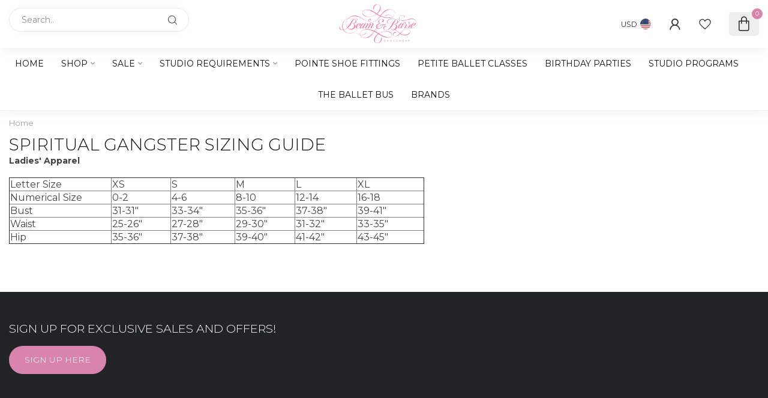

--- FILE ---
content_type: text/html;charset=utf-8
request_url: https://www.beamandbarre.com/shop/sizing-guide/sizing-guide-by-brand/spiritual-gangster/
body_size: 24800
content:
<script id="mcjs">!function(c,h,i,m,p){m=c.createElement(h),p=c.getElementsByTagName(h)[0],m.async=1,m.src=i,p.parentNode.insertBefore(m,p)}(document,"script","https://chimpstatic.com/mcjs-connected/js/users/f9b1b8c525d22f64e9aafb0e1/18a9c207414d78814d26253d7.js");</script>
<script type="text/javascript">
    (function(c,l,a,r,i,t,y){
        c[a]=c[a]||function(){(c[a].q=c[a].q||[]).push(arguments)};
        t=l.createElement(r);t.async=1;t.src="https://www.clarity.ms/tag/"+i;
        y=l.getElementsByTagName(r)[0];y.parentNode.insertBefore(t,y);
    })(window, document, "clarity", "script", "mx036856co");
</script>
<!DOCTYPE html>
<html lang="en-US">
  <head>
<link rel="preconnect" href="https://cdn.shoplightspeed.com">
<link rel="preconnect" href="https://fonts.googleapis.com">
<link rel="preconnect" href="https://fonts.gstatic.com" crossorigin>
<!--

    Theme Proxima | v1.0.0.0711202302_1_642622
    Theme designed and created by Dyvelopment - We are true e-commerce heroes!

    For custom Lightspeed eCom development or design contact us at www.dyvelopment.com

      _____                  _                                  _   
     |  __ \                | |                                | |  
     | |  | |_   ___   _____| | ___  _ __  _ __ ___   ___ _ __ | |_ 
     | |  | | | | \ \ / / _ \ |/ _ \| '_ \| '_ ` _ \ / _ \ '_ \| __|
     | |__| | |_| |\ V /  __/ | (_) | |_) | | | | | |  __/ | | | |_ 
     |_____/ \__, | \_/ \___|_|\___/| .__/|_| |_| |_|\___|_| |_|\__|
              __/ |                 | |                             
             |___/                  |_|                             
-->


<meta charset="utf-8"/>
<!-- [START] 'blocks/head.rain' -->
<!--

  (c) 2008-2026 Lightspeed Netherlands B.V.
  http://www.lightspeedhq.com
  Generated: 26-01-2026 @ 07:45:38

-->
<link rel="canonical" href="https://www.beamandbarre.com/shop/sizing-guide/sizing-guide-by-brand/spiritual-gangster/"/>
<link rel="alternate" href="https://www.beamandbarre.com/index.rss" type="application/rss+xml" title="New products"/>
<meta name="robots" content="noodp,noydir"/>
<meta property="og:url" content="https://www.beamandbarre.com/shop/sizing-guide/sizing-guide-by-brand/spiritual-gangster/?source=facebook"/>
<meta property="og:site_name" content="Beam &amp; Barre"/>
<meta property="og:title" content="Spiritual Gangster Sizing Guide"/>
<meta property="og:description" content="Beam &amp; Barre has Fairfield County&#039;s largest selection of pointe shoes and dance wear."/>
<script src="https://www.powr.io/powr.js?external-type=lightspeed"></script>
<script>
<meta name="facebook-domain-verification" content="0gj7vkhyzoj4m3ohfjfqp3ubrca6ol" />
</script>
<script>
/* DyApps Theme Addons config */
if( !window.dyapps ){ window.dyapps = {}; }
window.dyapps.addons = {
 "enabled": true,
 "created_at": "19-11-2025 22:49:01",
 "settings": {
    "matrix_separator": ",",
    "filterGroupSwatches": ["color"],
    "swatchesForCustomFields": ["color"],
    "plan": {
     "can_variant_group": true,
     "can_stockify": true,
     "can_vat_switcher": true,
     "can_age_popup": false,
     "can_custom_qty": false,
     "can_data01_colors": false
    },
    "advancedVariants": {
     "enabled": false,
     "price_in_dropdown": true,
     "stockify_in_dropdown": true,
     "disable_out_of_stock": true,
     "grid_swatches_container_selector": ".dy-collection-grid-swatch-holder",
     "grid_swatches_position": "left",
     "grid_swatches_max_colors": 4,
     "grid_swatches_enabled": false,
     "variant_status_icon": false,
     "display_type": "select",
     "product_swatches_size": "default",
     "live_pricing": true
    },
    "age_popup": {
     "enabled": false,
     "logo_url": "",
     "image_footer_url": "",
     "text": {
                 
        "us": {
         "content": "<h3>Confirm your age<\/h3><p>You must be over the age of 18 to enter this website.<\/p>",
         "content_no": "<h3>Sorry!<\/h3><p>Unfortunately you cannot access this website.<\/p>",
         "button_yes": "I am 18 years or older",
         "button_no": "I am under 18",
        }        }
    },
    "stockify": {
     "enabled": false,
     "stock_trigger_type": "outofstock",
     "optin_policy": false,
     "api": "https://my.dyapps.io/api/public/5921ad05ab/stockify/subscribe",
     "text": {
                 
        "us": {
         "email_placeholder": "Your email address",
         "button_trigger": "Notify me when back in stock",
         "button_submit": "Keep me updated!",
         "title": "Leave your email address",
         "desc": "This item is currently out of stock. Enter your email below, and we\u2019ll notify you as soon as it\u2019s back!",
         "bottom_text": "We use your data to send this email. Read more in our <a href=\"\/service\/privacy-policy\/\" target=\"_blank\">privacy policy<\/a>."
        }        }
    },
    "categoryBanners": {
     "enabled": true,
     "mobile_breakpoint": "576px",
     "category_banner": [],
     "banners": {
             }
    }
 },
 "swatches": {
 "default": {"is_default": true, "type": "multi", "values": {"background-size": "10px 10px", "background-position": "0 0, 0 5px, 5px -5px, -5px 0px", "background-image": "linear-gradient(45deg, rgba(100,100,100,0.3) 25%, transparent 25%),  linear-gradient(-45deg, rgba(100,100,100,0.3) 25%, transparent 25%),  linear-gradient(45deg, transparent 75%, rgba(100,100,100,0.3) 75%),  linear-gradient(-45deg, transparent 75%, rgba(100,100,100,0.3) 75%)"}} ,  
 "burgundy": {"type": "color", "value": "#800020"},  
 "aubergine": {"type": "color", "value": "#4d0b43"},  
 "pink": {"type": "color", "value": "#fdd6da"},  
 "hot pink": {"type": "color", "value": "#ff69b4"},  
 "red": {"type": "color", "value": "#ff0000"},  
 "orange": {"type": "color", "value": "#ffa500"},  
 "mocha": {"type": "color", "value": "#6d3b07"},  
 "nude": {"type": "color", "value": "#f7d9bc"},  
 "green": {"type": "color", "value": "#006400"},  
 "sky": {"type": "color", "value": "#add8e6"},  
 "royal blue": {"type": "color", "value": "#0000ff"},  
 "black": {"type": "color", "value": "#000000"},  
 "navy": {"type": "color", "value": "#000080"},  
 "lilac": {"type": "color", "value": "#c8a2c8"},  
 "white": {"type": "color", "value": "#ffffff"}  }
};
</script>
<!--[if lt IE 9]>
<script src="https://cdn.shoplightspeed.com/assets/html5shiv.js?2025-02-20"></script>
<![endif]-->
<!-- [END] 'blocks/head.rain' -->

<title>Spiritual Gangster Sizing Guide - Beam &amp; Barre</title>

<meta name="dyapps-addons-enabled" content="true">
<meta name="dyapps-addons-version" content="2022081001">
<meta name="dyapps-theme-name" content="Proxima">

<meta name="description" content="Beam &amp; Barre has Fairfield County&#039;s largest selection of pointe shoes and dance wear." />
<meta name="keywords" content="Spiritual, Gangster, Sizing, Guide, dance, ballet, gymnastics, jazz, hip hop, contemporary, pointe shoes, lyrical, jazz shoes, ballet shoes, tap shoes" />

<meta http-equiv="X-UA-Compatible" content="IE=edge">
<meta name="viewport" content="width=device-width, initial-scale=1">

<link rel="shortcut icon" href="https://cdn.shoplightspeed.com/shops/642622/themes/18686/v/974676/assets/favicon.ico?20240703173742" type="image/x-icon" />
<link rel="preload" as="image" href="https://cdn.shoplightspeed.com/shops/642622/themes/18686/v/1015083/assets/logo.png?20241101210500">



<script src="https://cdn.shoplightspeed.com/shops/642622/themes/18686/assets/jquery-1-12-4-min.js?20260113184159" defer></script>
<script>if(navigator.userAgent.indexOf("MSIE ") > -1 || navigator.userAgent.indexOf("Trident/") > -1) { document.write('<script src="https://cdn.shoplightspeed.com/shops/642622/themes/18686/assets/intersection-observer-polyfill.js?20260113184159">\x3C/script>') }</script>

<style>/*!
 * Bootstrap Reboot v4.6.1 (https://getbootstrap.com/)
 * Copyright 2011-2021 The Bootstrap Authors
 * Copyright 2011-2021 Twitter, Inc.
 * Licensed under MIT (https://github.com/twbs/bootstrap/blob/main/LICENSE)
 * Forked from Normalize.css, licensed MIT (https://github.com/necolas/normalize.css/blob/master/LICENSE.md)
 */*,*::before,*::after{box-sizing:border-box}html{font-family:sans-serif;line-height:1.15;-webkit-text-size-adjust:100%;-webkit-tap-highlight-color:rgba(0,0,0,0)}article,aside,figcaption,figure,footer,header,hgroup,main,nav,section{display:block}body{margin:0;font-family:-apple-system,BlinkMacSystemFont,"Segoe UI",Roboto,"Helvetica Neue",Arial,"Noto Sans","Liberation Sans",sans-serif,"Apple Color Emoji","Segoe UI Emoji","Segoe UI Symbol","Noto Color Emoji";font-size:1rem;font-weight:400;line-height:1.42857143;color:#212529;text-align:left;background-color:#fff}[tabindex="-1"]:focus:not(:focus-visible){outline:0 !important}hr{box-sizing:content-box;height:0;overflow:visible}h1,h2,h3,h4,h5,h6{margin-top:0;margin-bottom:.5rem}p{margin-top:0;margin-bottom:1rem}abbr[title],abbr[data-original-title]{text-decoration:underline;text-decoration:underline dotted;cursor:help;border-bottom:0;text-decoration-skip-ink:none}address{margin-bottom:1rem;font-style:normal;line-height:inherit}ol,ul,dl{margin-top:0;margin-bottom:1rem}ol ol,ul ul,ol ul,ul ol{margin-bottom:0}dt{font-weight:700}dd{margin-bottom:.5rem;margin-left:0}blockquote{margin:0 0 1rem}b,strong{font-weight:bolder}small{font-size:80%}sub,sup{position:relative;font-size:75%;line-height:0;vertical-align:baseline}sub{bottom:-0.25em}sup{top:-0.5em}a{color:#007bff;text-decoration:none;background-color:transparent}a:hover{color:#0056b3;text-decoration:underline}a:not([href]):not([class]){color:inherit;text-decoration:none}a:not([href]):not([class]):hover{color:inherit;text-decoration:none}pre,code,kbd,samp{font-family:SFMono-Regular,Menlo,Monaco,Consolas,"Liberation Mono","Courier New",monospace;font-size:1em}pre{margin-top:0;margin-bottom:1rem;overflow:auto;-ms-overflow-style:scrollbar}figure{margin:0 0 1rem}img{vertical-align:middle;border-style:none}svg{overflow:hidden;vertical-align:middle}table{border-collapse:collapse}caption{padding-top:.75rem;padding-bottom:.75rem;color:#6c757d;text-align:left;caption-side:bottom}th{text-align:inherit;text-align:-webkit-match-parent}label{display:inline-block;margin-bottom:.5rem}button{border-radius:0}button:focus:not(:focus-visible){outline:0}input,button,select,optgroup,textarea{margin:0;font-family:inherit;font-size:inherit;line-height:inherit}button,input{overflow:visible}button,select{text-transform:none}[role=button]{cursor:pointer}select{word-wrap:normal}button,[type=button],[type=reset],[type=submit]{-webkit-appearance:button}button:not(:disabled),[type=button]:not(:disabled),[type=reset]:not(:disabled),[type=submit]:not(:disabled){cursor:pointer}button::-moz-focus-inner,[type=button]::-moz-focus-inner,[type=reset]::-moz-focus-inner,[type=submit]::-moz-focus-inner{padding:0;border-style:none}input[type=radio],input[type=checkbox]{box-sizing:border-box;padding:0}textarea{overflow:auto;resize:vertical}fieldset{min-width:0;padding:0;margin:0;border:0}legend{display:block;width:100%;max-width:100%;padding:0;margin-bottom:.5rem;font-size:1.5rem;line-height:inherit;color:inherit;white-space:normal}progress{vertical-align:baseline}[type=number]::-webkit-inner-spin-button,[type=number]::-webkit-outer-spin-button{height:auto}[type=search]{outline-offset:-2px;-webkit-appearance:none}[type=search]::-webkit-search-decoration{-webkit-appearance:none}::-webkit-file-upload-button{font:inherit;-webkit-appearance:button}output{display:inline-block}summary{display:list-item;cursor:pointer}template{display:none}[hidden]{display:none !important}/*!
 * Bootstrap Grid v4.6.1 (https://getbootstrap.com/)
 * Copyright 2011-2021 The Bootstrap Authors
 * Copyright 2011-2021 Twitter, Inc.
 * Licensed under MIT (https://github.com/twbs/bootstrap/blob/main/LICENSE)
 */html{box-sizing:border-box;-ms-overflow-style:scrollbar}*,*::before,*::after{box-sizing:inherit}.container,.container-fluid,.container-xl,.container-lg,.container-md,.container-sm{width:100%;padding-right:15px;padding-left:15px;margin-right:auto;margin-left:auto}@media(min-width: 576px){.container-sm,.container{max-width:540px}}@media(min-width: 768px){.container-md,.container-sm,.container{max-width:720px}}@media(min-width: 992px){.container-lg,.container-md,.container-sm,.container{max-width:960px}}@media(min-width: 1200px){.container-xl,.container-lg,.container-md,.container-sm,.container{max-width:1140px}}.row{display:flex;flex-wrap:wrap;margin-right:-15px;margin-left:-15px}.no-gutters{margin-right:0;margin-left:0}.no-gutters>.col,.no-gutters>[class*=col-]{padding-right:0;padding-left:0}.col-xl,.col-xl-auto,.col-xl-12,.col-xl-11,.col-xl-10,.col-xl-9,.col-xl-8,.col-xl-7,.col-xl-6,.col-xl-5,.col-xl-4,.col-xl-3,.col-xl-2,.col-xl-1,.col-lg,.col-lg-auto,.col-lg-12,.col-lg-11,.col-lg-10,.col-lg-9,.col-lg-8,.col-lg-7,.col-lg-6,.col-lg-5,.col-lg-4,.col-lg-3,.col-lg-2,.col-lg-1,.col-md,.col-md-auto,.col-md-12,.col-md-11,.col-md-10,.col-md-9,.col-md-8,.col-md-7,.col-md-6,.col-md-5,.col-md-4,.col-md-3,.col-md-2,.col-md-1,.col-sm,.col-sm-auto,.col-sm-12,.col-sm-11,.col-sm-10,.col-sm-9,.col-sm-8,.col-sm-7,.col-sm-6,.col-sm-5,.col-sm-4,.col-sm-3,.col-sm-2,.col-sm-1,.col,.col-auto,.col-12,.col-11,.col-10,.col-9,.col-8,.col-7,.col-6,.col-5,.col-4,.col-3,.col-2,.col-1{position:relative;width:100%;padding-right:15px;padding-left:15px}.col{flex-basis:0;flex-grow:1;max-width:100%}.row-cols-1>*{flex:0 0 100%;max-width:100%}.row-cols-2>*{flex:0 0 50%;max-width:50%}.row-cols-3>*{flex:0 0 33.3333333333%;max-width:33.3333333333%}.row-cols-4>*{flex:0 0 25%;max-width:25%}.row-cols-5>*{flex:0 0 20%;max-width:20%}.row-cols-6>*{flex:0 0 16.6666666667%;max-width:16.6666666667%}.col-auto{flex:0 0 auto;width:auto;max-width:100%}.col-1{flex:0 0 8.33333333%;max-width:8.33333333%}.col-2{flex:0 0 16.66666667%;max-width:16.66666667%}.col-3{flex:0 0 25%;max-width:25%}.col-4{flex:0 0 33.33333333%;max-width:33.33333333%}.col-5{flex:0 0 41.66666667%;max-width:41.66666667%}.col-6{flex:0 0 50%;max-width:50%}.col-7{flex:0 0 58.33333333%;max-width:58.33333333%}.col-8{flex:0 0 66.66666667%;max-width:66.66666667%}.col-9{flex:0 0 75%;max-width:75%}.col-10{flex:0 0 83.33333333%;max-width:83.33333333%}.col-11{flex:0 0 91.66666667%;max-width:91.66666667%}.col-12{flex:0 0 100%;max-width:100%}.order-first{order:-1}.order-last{order:13}.order-0{order:0}.order-1{order:1}.order-2{order:2}.order-3{order:3}.order-4{order:4}.order-5{order:5}.order-6{order:6}.order-7{order:7}.order-8{order:8}.order-9{order:9}.order-10{order:10}.order-11{order:11}.order-12{order:12}.offset-1{margin-left:8.33333333%}.offset-2{margin-left:16.66666667%}.offset-3{margin-left:25%}.offset-4{margin-left:33.33333333%}.offset-5{margin-left:41.66666667%}.offset-6{margin-left:50%}.offset-7{margin-left:58.33333333%}.offset-8{margin-left:66.66666667%}.offset-9{margin-left:75%}.offset-10{margin-left:83.33333333%}.offset-11{margin-left:91.66666667%}@media(min-width: 576px){.col-sm{flex-basis:0;flex-grow:1;max-width:100%}.row-cols-sm-1>*{flex:0 0 100%;max-width:100%}.row-cols-sm-2>*{flex:0 0 50%;max-width:50%}.row-cols-sm-3>*{flex:0 0 33.3333333333%;max-width:33.3333333333%}.row-cols-sm-4>*{flex:0 0 25%;max-width:25%}.row-cols-sm-5>*{flex:0 0 20%;max-width:20%}.row-cols-sm-6>*{flex:0 0 16.6666666667%;max-width:16.6666666667%}.col-sm-auto{flex:0 0 auto;width:auto;max-width:100%}.col-sm-1{flex:0 0 8.33333333%;max-width:8.33333333%}.col-sm-2{flex:0 0 16.66666667%;max-width:16.66666667%}.col-sm-3{flex:0 0 25%;max-width:25%}.col-sm-4{flex:0 0 33.33333333%;max-width:33.33333333%}.col-sm-5{flex:0 0 41.66666667%;max-width:41.66666667%}.col-sm-6{flex:0 0 50%;max-width:50%}.col-sm-7{flex:0 0 58.33333333%;max-width:58.33333333%}.col-sm-8{flex:0 0 66.66666667%;max-width:66.66666667%}.col-sm-9{flex:0 0 75%;max-width:75%}.col-sm-10{flex:0 0 83.33333333%;max-width:83.33333333%}.col-sm-11{flex:0 0 91.66666667%;max-width:91.66666667%}.col-sm-12{flex:0 0 100%;max-width:100%}.order-sm-first{order:-1}.order-sm-last{order:13}.order-sm-0{order:0}.order-sm-1{order:1}.order-sm-2{order:2}.order-sm-3{order:3}.order-sm-4{order:4}.order-sm-5{order:5}.order-sm-6{order:6}.order-sm-7{order:7}.order-sm-8{order:8}.order-sm-9{order:9}.order-sm-10{order:10}.order-sm-11{order:11}.order-sm-12{order:12}.offset-sm-0{margin-left:0}.offset-sm-1{margin-left:8.33333333%}.offset-sm-2{margin-left:16.66666667%}.offset-sm-3{margin-left:25%}.offset-sm-4{margin-left:33.33333333%}.offset-sm-5{margin-left:41.66666667%}.offset-sm-6{margin-left:50%}.offset-sm-7{margin-left:58.33333333%}.offset-sm-8{margin-left:66.66666667%}.offset-sm-9{margin-left:75%}.offset-sm-10{margin-left:83.33333333%}.offset-sm-11{margin-left:91.66666667%}}@media(min-width: 768px){.col-md{flex-basis:0;flex-grow:1;max-width:100%}.row-cols-md-1>*{flex:0 0 100%;max-width:100%}.row-cols-md-2>*{flex:0 0 50%;max-width:50%}.row-cols-md-3>*{flex:0 0 33.3333333333%;max-width:33.3333333333%}.row-cols-md-4>*{flex:0 0 25%;max-width:25%}.row-cols-md-5>*{flex:0 0 20%;max-width:20%}.row-cols-md-6>*{flex:0 0 16.6666666667%;max-width:16.6666666667%}.col-md-auto{flex:0 0 auto;width:auto;max-width:100%}.col-md-1{flex:0 0 8.33333333%;max-width:8.33333333%}.col-md-2{flex:0 0 16.66666667%;max-width:16.66666667%}.col-md-3{flex:0 0 25%;max-width:25%}.col-md-4{flex:0 0 33.33333333%;max-width:33.33333333%}.col-md-5{flex:0 0 41.66666667%;max-width:41.66666667%}.col-md-6{flex:0 0 50%;max-width:50%}.col-md-7{flex:0 0 58.33333333%;max-width:58.33333333%}.col-md-8{flex:0 0 66.66666667%;max-width:66.66666667%}.col-md-9{flex:0 0 75%;max-width:75%}.col-md-10{flex:0 0 83.33333333%;max-width:83.33333333%}.col-md-11{flex:0 0 91.66666667%;max-width:91.66666667%}.col-md-12{flex:0 0 100%;max-width:100%}.order-md-first{order:-1}.order-md-last{order:13}.order-md-0{order:0}.order-md-1{order:1}.order-md-2{order:2}.order-md-3{order:3}.order-md-4{order:4}.order-md-5{order:5}.order-md-6{order:6}.order-md-7{order:7}.order-md-8{order:8}.order-md-9{order:9}.order-md-10{order:10}.order-md-11{order:11}.order-md-12{order:12}.offset-md-0{margin-left:0}.offset-md-1{margin-left:8.33333333%}.offset-md-2{margin-left:16.66666667%}.offset-md-3{margin-left:25%}.offset-md-4{margin-left:33.33333333%}.offset-md-5{margin-left:41.66666667%}.offset-md-6{margin-left:50%}.offset-md-7{margin-left:58.33333333%}.offset-md-8{margin-left:66.66666667%}.offset-md-9{margin-left:75%}.offset-md-10{margin-left:83.33333333%}.offset-md-11{margin-left:91.66666667%}}@media(min-width: 992px){.col-lg{flex-basis:0;flex-grow:1;max-width:100%}.row-cols-lg-1>*{flex:0 0 100%;max-width:100%}.row-cols-lg-2>*{flex:0 0 50%;max-width:50%}.row-cols-lg-3>*{flex:0 0 33.3333333333%;max-width:33.3333333333%}.row-cols-lg-4>*{flex:0 0 25%;max-width:25%}.row-cols-lg-5>*{flex:0 0 20%;max-width:20%}.row-cols-lg-6>*{flex:0 0 16.6666666667%;max-width:16.6666666667%}.col-lg-auto{flex:0 0 auto;width:auto;max-width:100%}.col-lg-1{flex:0 0 8.33333333%;max-width:8.33333333%}.col-lg-2{flex:0 0 16.66666667%;max-width:16.66666667%}.col-lg-3{flex:0 0 25%;max-width:25%}.col-lg-4{flex:0 0 33.33333333%;max-width:33.33333333%}.col-lg-5{flex:0 0 41.66666667%;max-width:41.66666667%}.col-lg-6{flex:0 0 50%;max-width:50%}.col-lg-7{flex:0 0 58.33333333%;max-width:58.33333333%}.col-lg-8{flex:0 0 66.66666667%;max-width:66.66666667%}.col-lg-9{flex:0 0 75%;max-width:75%}.col-lg-10{flex:0 0 83.33333333%;max-width:83.33333333%}.col-lg-11{flex:0 0 91.66666667%;max-width:91.66666667%}.col-lg-12{flex:0 0 100%;max-width:100%}.order-lg-first{order:-1}.order-lg-last{order:13}.order-lg-0{order:0}.order-lg-1{order:1}.order-lg-2{order:2}.order-lg-3{order:3}.order-lg-4{order:4}.order-lg-5{order:5}.order-lg-6{order:6}.order-lg-7{order:7}.order-lg-8{order:8}.order-lg-9{order:9}.order-lg-10{order:10}.order-lg-11{order:11}.order-lg-12{order:12}.offset-lg-0{margin-left:0}.offset-lg-1{margin-left:8.33333333%}.offset-lg-2{margin-left:16.66666667%}.offset-lg-3{margin-left:25%}.offset-lg-4{margin-left:33.33333333%}.offset-lg-5{margin-left:41.66666667%}.offset-lg-6{margin-left:50%}.offset-lg-7{margin-left:58.33333333%}.offset-lg-8{margin-left:66.66666667%}.offset-lg-9{margin-left:75%}.offset-lg-10{margin-left:83.33333333%}.offset-lg-11{margin-left:91.66666667%}}@media(min-width: 1200px){.col-xl{flex-basis:0;flex-grow:1;max-width:100%}.row-cols-xl-1>*{flex:0 0 100%;max-width:100%}.row-cols-xl-2>*{flex:0 0 50%;max-width:50%}.row-cols-xl-3>*{flex:0 0 33.3333333333%;max-width:33.3333333333%}.row-cols-xl-4>*{flex:0 0 25%;max-width:25%}.row-cols-xl-5>*{flex:0 0 20%;max-width:20%}.row-cols-xl-6>*{flex:0 0 16.6666666667%;max-width:16.6666666667%}.col-xl-auto{flex:0 0 auto;width:auto;max-width:100%}.col-xl-1{flex:0 0 8.33333333%;max-width:8.33333333%}.col-xl-2{flex:0 0 16.66666667%;max-width:16.66666667%}.col-xl-3{flex:0 0 25%;max-width:25%}.col-xl-4{flex:0 0 33.33333333%;max-width:33.33333333%}.col-xl-5{flex:0 0 41.66666667%;max-width:41.66666667%}.col-xl-6{flex:0 0 50%;max-width:50%}.col-xl-7{flex:0 0 58.33333333%;max-width:58.33333333%}.col-xl-8{flex:0 0 66.66666667%;max-width:66.66666667%}.col-xl-9{flex:0 0 75%;max-width:75%}.col-xl-10{flex:0 0 83.33333333%;max-width:83.33333333%}.col-xl-11{flex:0 0 91.66666667%;max-width:91.66666667%}.col-xl-12{flex:0 0 100%;max-width:100%}.order-xl-first{order:-1}.order-xl-last{order:13}.order-xl-0{order:0}.order-xl-1{order:1}.order-xl-2{order:2}.order-xl-3{order:3}.order-xl-4{order:4}.order-xl-5{order:5}.order-xl-6{order:6}.order-xl-7{order:7}.order-xl-8{order:8}.order-xl-9{order:9}.order-xl-10{order:10}.order-xl-11{order:11}.order-xl-12{order:12}.offset-xl-0{margin-left:0}.offset-xl-1{margin-left:8.33333333%}.offset-xl-2{margin-left:16.66666667%}.offset-xl-3{margin-left:25%}.offset-xl-4{margin-left:33.33333333%}.offset-xl-5{margin-left:41.66666667%}.offset-xl-6{margin-left:50%}.offset-xl-7{margin-left:58.33333333%}.offset-xl-8{margin-left:66.66666667%}.offset-xl-9{margin-left:75%}.offset-xl-10{margin-left:83.33333333%}.offset-xl-11{margin-left:91.66666667%}}.d-none{display:none !important}.d-inline{display:inline !important}.d-inline-block{display:inline-block !important}.d-block{display:block !important}.d-table{display:table !important}.d-table-row{display:table-row !important}.d-table-cell{display:table-cell !important}.d-flex{display:flex !important}.d-inline-flex{display:inline-flex !important}@media(min-width: 576px){.d-sm-none{display:none !important}.d-sm-inline{display:inline !important}.d-sm-inline-block{display:inline-block !important}.d-sm-block{display:block !important}.d-sm-table{display:table !important}.d-sm-table-row{display:table-row !important}.d-sm-table-cell{display:table-cell !important}.d-sm-flex{display:flex !important}.d-sm-inline-flex{display:inline-flex !important}}@media(min-width: 768px){.d-md-none{display:none !important}.d-md-inline{display:inline !important}.d-md-inline-block{display:inline-block !important}.d-md-block{display:block !important}.d-md-table{display:table !important}.d-md-table-row{display:table-row !important}.d-md-table-cell{display:table-cell !important}.d-md-flex{display:flex !important}.d-md-inline-flex{display:inline-flex !important}}@media(min-width: 992px){.d-lg-none{display:none !important}.d-lg-inline{display:inline !important}.d-lg-inline-block{display:inline-block !important}.d-lg-block{display:block !important}.d-lg-table{display:table !important}.d-lg-table-row{display:table-row !important}.d-lg-table-cell{display:table-cell !important}.d-lg-flex{display:flex !important}.d-lg-inline-flex{display:inline-flex !important}}@media(min-width: 1200px){.d-xl-none{display:none !important}.d-xl-inline{display:inline !important}.d-xl-inline-block{display:inline-block !important}.d-xl-block{display:block !important}.d-xl-table{display:table !important}.d-xl-table-row{display:table-row !important}.d-xl-table-cell{display:table-cell !important}.d-xl-flex{display:flex !important}.d-xl-inline-flex{display:inline-flex !important}}@media print{.d-print-none{display:none !important}.d-print-inline{display:inline !important}.d-print-inline-block{display:inline-block !important}.d-print-block{display:block !important}.d-print-table{display:table !important}.d-print-table-row{display:table-row !important}.d-print-table-cell{display:table-cell !important}.d-print-flex{display:flex !important}.d-print-inline-flex{display:inline-flex !important}}.flex-row{flex-direction:row !important}.flex-column{flex-direction:column !important}.flex-row-reverse{flex-direction:row-reverse !important}.flex-column-reverse{flex-direction:column-reverse !important}.flex-wrap{flex-wrap:wrap !important}.flex-nowrap{flex-wrap:nowrap !important}.flex-wrap-reverse{flex-wrap:wrap-reverse !important}.flex-fill{flex:1 1 auto !important}.flex-grow-0{flex-grow:0 !important}.flex-grow-1{flex-grow:1 !important}.flex-shrink-0{flex-shrink:0 !important}.flex-shrink-1{flex-shrink:1 !important}.justify-content-start{justify-content:flex-start !important}.justify-content-end{justify-content:flex-end !important}.justify-content-center{justify-content:center !important}.justify-content-between{justify-content:space-between !important}.justify-content-around{justify-content:space-around !important}.align-items-start{align-items:flex-start !important}.align-items-end{align-items:flex-end !important}.align-items-center{align-items:center !important}.align-items-baseline{align-items:baseline !important}.align-items-stretch{align-items:stretch !important}.align-content-start{align-content:flex-start !important}.align-content-end{align-content:flex-end !important}.align-content-center{align-content:center !important}.align-content-between{align-content:space-between !important}.align-content-around{align-content:space-around !important}.align-content-stretch{align-content:stretch !important}.align-self-auto{align-self:auto !important}.align-self-start{align-self:flex-start !important}.align-self-end{align-self:flex-end !important}.align-self-center{align-self:center !important}.align-self-baseline{align-self:baseline !important}.align-self-stretch{align-self:stretch !important}@media(min-width: 576px){.flex-sm-row{flex-direction:row !important}.flex-sm-column{flex-direction:column !important}.flex-sm-row-reverse{flex-direction:row-reverse !important}.flex-sm-column-reverse{flex-direction:column-reverse !important}.flex-sm-wrap{flex-wrap:wrap !important}.flex-sm-nowrap{flex-wrap:nowrap !important}.flex-sm-wrap-reverse{flex-wrap:wrap-reverse !important}.flex-sm-fill{flex:1 1 auto !important}.flex-sm-grow-0{flex-grow:0 !important}.flex-sm-grow-1{flex-grow:1 !important}.flex-sm-shrink-0{flex-shrink:0 !important}.flex-sm-shrink-1{flex-shrink:1 !important}.justify-content-sm-start{justify-content:flex-start !important}.justify-content-sm-end{justify-content:flex-end !important}.justify-content-sm-center{justify-content:center !important}.justify-content-sm-between{justify-content:space-between !important}.justify-content-sm-around{justify-content:space-around !important}.align-items-sm-start{align-items:flex-start !important}.align-items-sm-end{align-items:flex-end !important}.align-items-sm-center{align-items:center !important}.align-items-sm-baseline{align-items:baseline !important}.align-items-sm-stretch{align-items:stretch !important}.align-content-sm-start{align-content:flex-start !important}.align-content-sm-end{align-content:flex-end !important}.align-content-sm-center{align-content:center !important}.align-content-sm-between{align-content:space-between !important}.align-content-sm-around{align-content:space-around !important}.align-content-sm-stretch{align-content:stretch !important}.align-self-sm-auto{align-self:auto !important}.align-self-sm-start{align-self:flex-start !important}.align-self-sm-end{align-self:flex-end !important}.align-self-sm-center{align-self:center !important}.align-self-sm-baseline{align-self:baseline !important}.align-self-sm-stretch{align-self:stretch !important}}@media(min-width: 768px){.flex-md-row{flex-direction:row !important}.flex-md-column{flex-direction:column !important}.flex-md-row-reverse{flex-direction:row-reverse !important}.flex-md-column-reverse{flex-direction:column-reverse !important}.flex-md-wrap{flex-wrap:wrap !important}.flex-md-nowrap{flex-wrap:nowrap !important}.flex-md-wrap-reverse{flex-wrap:wrap-reverse !important}.flex-md-fill{flex:1 1 auto !important}.flex-md-grow-0{flex-grow:0 !important}.flex-md-grow-1{flex-grow:1 !important}.flex-md-shrink-0{flex-shrink:0 !important}.flex-md-shrink-1{flex-shrink:1 !important}.justify-content-md-start{justify-content:flex-start !important}.justify-content-md-end{justify-content:flex-end !important}.justify-content-md-center{justify-content:center !important}.justify-content-md-between{justify-content:space-between !important}.justify-content-md-around{justify-content:space-around !important}.align-items-md-start{align-items:flex-start !important}.align-items-md-end{align-items:flex-end !important}.align-items-md-center{align-items:center !important}.align-items-md-baseline{align-items:baseline !important}.align-items-md-stretch{align-items:stretch !important}.align-content-md-start{align-content:flex-start !important}.align-content-md-end{align-content:flex-end !important}.align-content-md-center{align-content:center !important}.align-content-md-between{align-content:space-between !important}.align-content-md-around{align-content:space-around !important}.align-content-md-stretch{align-content:stretch !important}.align-self-md-auto{align-self:auto !important}.align-self-md-start{align-self:flex-start !important}.align-self-md-end{align-self:flex-end !important}.align-self-md-center{align-self:center !important}.align-self-md-baseline{align-self:baseline !important}.align-self-md-stretch{align-self:stretch !important}}@media(min-width: 992px){.flex-lg-row{flex-direction:row !important}.flex-lg-column{flex-direction:column !important}.flex-lg-row-reverse{flex-direction:row-reverse !important}.flex-lg-column-reverse{flex-direction:column-reverse !important}.flex-lg-wrap{flex-wrap:wrap !important}.flex-lg-nowrap{flex-wrap:nowrap !important}.flex-lg-wrap-reverse{flex-wrap:wrap-reverse !important}.flex-lg-fill{flex:1 1 auto !important}.flex-lg-grow-0{flex-grow:0 !important}.flex-lg-grow-1{flex-grow:1 !important}.flex-lg-shrink-0{flex-shrink:0 !important}.flex-lg-shrink-1{flex-shrink:1 !important}.justify-content-lg-start{justify-content:flex-start !important}.justify-content-lg-end{justify-content:flex-end !important}.justify-content-lg-center{justify-content:center !important}.justify-content-lg-between{justify-content:space-between !important}.justify-content-lg-around{justify-content:space-around !important}.align-items-lg-start{align-items:flex-start !important}.align-items-lg-end{align-items:flex-end !important}.align-items-lg-center{align-items:center !important}.align-items-lg-baseline{align-items:baseline !important}.align-items-lg-stretch{align-items:stretch !important}.align-content-lg-start{align-content:flex-start !important}.align-content-lg-end{align-content:flex-end !important}.align-content-lg-center{align-content:center !important}.align-content-lg-between{align-content:space-between !important}.align-content-lg-around{align-content:space-around !important}.align-content-lg-stretch{align-content:stretch !important}.align-self-lg-auto{align-self:auto !important}.align-self-lg-start{align-self:flex-start !important}.align-self-lg-end{align-self:flex-end !important}.align-self-lg-center{align-self:center !important}.align-self-lg-baseline{align-self:baseline !important}.align-self-lg-stretch{align-self:stretch !important}}@media(min-width: 1200px){.flex-xl-row{flex-direction:row !important}.flex-xl-column{flex-direction:column !important}.flex-xl-row-reverse{flex-direction:row-reverse !important}.flex-xl-column-reverse{flex-direction:column-reverse !important}.flex-xl-wrap{flex-wrap:wrap !important}.flex-xl-nowrap{flex-wrap:nowrap !important}.flex-xl-wrap-reverse{flex-wrap:wrap-reverse !important}.flex-xl-fill{flex:1 1 auto !important}.flex-xl-grow-0{flex-grow:0 !important}.flex-xl-grow-1{flex-grow:1 !important}.flex-xl-shrink-0{flex-shrink:0 !important}.flex-xl-shrink-1{flex-shrink:1 !important}.justify-content-xl-start{justify-content:flex-start !important}.justify-content-xl-end{justify-content:flex-end !important}.justify-content-xl-center{justify-content:center !important}.justify-content-xl-between{justify-content:space-between !important}.justify-content-xl-around{justify-content:space-around !important}.align-items-xl-start{align-items:flex-start !important}.align-items-xl-end{align-items:flex-end !important}.align-items-xl-center{align-items:center !important}.align-items-xl-baseline{align-items:baseline !important}.align-items-xl-stretch{align-items:stretch !important}.align-content-xl-start{align-content:flex-start !important}.align-content-xl-end{align-content:flex-end !important}.align-content-xl-center{align-content:center !important}.align-content-xl-between{align-content:space-between !important}.align-content-xl-around{align-content:space-around !important}.align-content-xl-stretch{align-content:stretch !important}.align-self-xl-auto{align-self:auto !important}.align-self-xl-start{align-self:flex-start !important}.align-self-xl-end{align-self:flex-end !important}.align-self-xl-center{align-self:center !important}.align-self-xl-baseline{align-self:baseline !important}.align-self-xl-stretch{align-self:stretch !important}}.m-0{margin:0 !important}.mt-0,.my-0{margin-top:0 !important}.mr-0,.mx-0{margin-right:0 !important}.mb-0,.my-0{margin-bottom:0 !important}.ml-0,.mx-0{margin-left:0 !important}.m-1{margin:5px !important}.mt-1,.my-1{margin-top:5px !important}.mr-1,.mx-1{margin-right:5px !important}.mb-1,.my-1{margin-bottom:5px !important}.ml-1,.mx-1{margin-left:5px !important}.m-2{margin:10px !important}.mt-2,.my-2{margin-top:10px !important}.mr-2,.mx-2{margin-right:10px !important}.mb-2,.my-2{margin-bottom:10px !important}.ml-2,.mx-2{margin-left:10px !important}.m-3{margin:15px !important}.mt-3,.my-3{margin-top:15px !important}.mr-3,.mx-3{margin-right:15px !important}.mb-3,.my-3{margin-bottom:15px !important}.ml-3,.mx-3{margin-left:15px !important}.m-4{margin:30px !important}.mt-4,.my-4{margin-top:30px !important}.mr-4,.mx-4{margin-right:30px !important}.mb-4,.my-4{margin-bottom:30px !important}.ml-4,.mx-4{margin-left:30px !important}.m-5{margin:50px !important}.mt-5,.my-5{margin-top:50px !important}.mr-5,.mx-5{margin-right:50px !important}.mb-5,.my-5{margin-bottom:50px !important}.ml-5,.mx-5{margin-left:50px !important}.m-6{margin:80px !important}.mt-6,.my-6{margin-top:80px !important}.mr-6,.mx-6{margin-right:80px !important}.mb-6,.my-6{margin-bottom:80px !important}.ml-6,.mx-6{margin-left:80px !important}.p-0{padding:0 !important}.pt-0,.py-0{padding-top:0 !important}.pr-0,.px-0{padding-right:0 !important}.pb-0,.py-0{padding-bottom:0 !important}.pl-0,.px-0{padding-left:0 !important}.p-1{padding:5px !important}.pt-1,.py-1{padding-top:5px !important}.pr-1,.px-1{padding-right:5px !important}.pb-1,.py-1{padding-bottom:5px !important}.pl-1,.px-1{padding-left:5px !important}.p-2{padding:10px !important}.pt-2,.py-2{padding-top:10px !important}.pr-2,.px-2{padding-right:10px !important}.pb-2,.py-2{padding-bottom:10px !important}.pl-2,.px-2{padding-left:10px !important}.p-3{padding:15px !important}.pt-3,.py-3{padding-top:15px !important}.pr-3,.px-3{padding-right:15px !important}.pb-3,.py-3{padding-bottom:15px !important}.pl-3,.px-3{padding-left:15px !important}.p-4{padding:30px !important}.pt-4,.py-4{padding-top:30px !important}.pr-4,.px-4{padding-right:30px !important}.pb-4,.py-4{padding-bottom:30px !important}.pl-4,.px-4{padding-left:30px !important}.p-5{padding:50px !important}.pt-5,.py-5{padding-top:50px !important}.pr-5,.px-5{padding-right:50px !important}.pb-5,.py-5{padding-bottom:50px !important}.pl-5,.px-5{padding-left:50px !important}.p-6{padding:80px !important}.pt-6,.py-6{padding-top:80px !important}.pr-6,.px-6{padding-right:80px !important}.pb-6,.py-6{padding-bottom:80px !important}.pl-6,.px-6{padding-left:80px !important}.m-n1{margin:-5px !important}.mt-n1,.my-n1{margin-top:-5px !important}.mr-n1,.mx-n1{margin-right:-5px !important}.mb-n1,.my-n1{margin-bottom:-5px !important}.ml-n1,.mx-n1{margin-left:-5px !important}.m-n2{margin:-10px !important}.mt-n2,.my-n2{margin-top:-10px !important}.mr-n2,.mx-n2{margin-right:-10px !important}.mb-n2,.my-n2{margin-bottom:-10px !important}.ml-n2,.mx-n2{margin-left:-10px !important}.m-n3{margin:-15px !important}.mt-n3,.my-n3{margin-top:-15px !important}.mr-n3,.mx-n3{margin-right:-15px !important}.mb-n3,.my-n3{margin-bottom:-15px !important}.ml-n3,.mx-n3{margin-left:-15px !important}.m-n4{margin:-30px !important}.mt-n4,.my-n4{margin-top:-30px !important}.mr-n4,.mx-n4{margin-right:-30px !important}.mb-n4,.my-n4{margin-bottom:-30px !important}.ml-n4,.mx-n4{margin-left:-30px !important}.m-n5{margin:-50px !important}.mt-n5,.my-n5{margin-top:-50px !important}.mr-n5,.mx-n5{margin-right:-50px !important}.mb-n5,.my-n5{margin-bottom:-50px !important}.ml-n5,.mx-n5{margin-left:-50px !important}.m-n6{margin:-80px !important}.mt-n6,.my-n6{margin-top:-80px !important}.mr-n6,.mx-n6{margin-right:-80px !important}.mb-n6,.my-n6{margin-bottom:-80px !important}.ml-n6,.mx-n6{margin-left:-80px !important}.m-auto{margin:auto !important}.mt-auto,.my-auto{margin-top:auto !important}.mr-auto,.mx-auto{margin-right:auto !important}.mb-auto,.my-auto{margin-bottom:auto !important}.ml-auto,.mx-auto{margin-left:auto !important}@media(min-width: 576px){.m-sm-0{margin:0 !important}.mt-sm-0,.my-sm-0{margin-top:0 !important}.mr-sm-0,.mx-sm-0{margin-right:0 !important}.mb-sm-0,.my-sm-0{margin-bottom:0 !important}.ml-sm-0,.mx-sm-0{margin-left:0 !important}.m-sm-1{margin:5px !important}.mt-sm-1,.my-sm-1{margin-top:5px !important}.mr-sm-1,.mx-sm-1{margin-right:5px !important}.mb-sm-1,.my-sm-1{margin-bottom:5px !important}.ml-sm-1,.mx-sm-1{margin-left:5px !important}.m-sm-2{margin:10px !important}.mt-sm-2,.my-sm-2{margin-top:10px !important}.mr-sm-2,.mx-sm-2{margin-right:10px !important}.mb-sm-2,.my-sm-2{margin-bottom:10px !important}.ml-sm-2,.mx-sm-2{margin-left:10px !important}.m-sm-3{margin:15px !important}.mt-sm-3,.my-sm-3{margin-top:15px !important}.mr-sm-3,.mx-sm-3{margin-right:15px !important}.mb-sm-3,.my-sm-3{margin-bottom:15px !important}.ml-sm-3,.mx-sm-3{margin-left:15px !important}.m-sm-4{margin:30px !important}.mt-sm-4,.my-sm-4{margin-top:30px !important}.mr-sm-4,.mx-sm-4{margin-right:30px !important}.mb-sm-4,.my-sm-4{margin-bottom:30px !important}.ml-sm-4,.mx-sm-4{margin-left:30px !important}.m-sm-5{margin:50px !important}.mt-sm-5,.my-sm-5{margin-top:50px !important}.mr-sm-5,.mx-sm-5{margin-right:50px !important}.mb-sm-5,.my-sm-5{margin-bottom:50px !important}.ml-sm-5,.mx-sm-5{margin-left:50px !important}.m-sm-6{margin:80px !important}.mt-sm-6,.my-sm-6{margin-top:80px !important}.mr-sm-6,.mx-sm-6{margin-right:80px !important}.mb-sm-6,.my-sm-6{margin-bottom:80px !important}.ml-sm-6,.mx-sm-6{margin-left:80px !important}.p-sm-0{padding:0 !important}.pt-sm-0,.py-sm-0{padding-top:0 !important}.pr-sm-0,.px-sm-0{padding-right:0 !important}.pb-sm-0,.py-sm-0{padding-bottom:0 !important}.pl-sm-0,.px-sm-0{padding-left:0 !important}.p-sm-1{padding:5px !important}.pt-sm-1,.py-sm-1{padding-top:5px !important}.pr-sm-1,.px-sm-1{padding-right:5px !important}.pb-sm-1,.py-sm-1{padding-bottom:5px !important}.pl-sm-1,.px-sm-1{padding-left:5px !important}.p-sm-2{padding:10px !important}.pt-sm-2,.py-sm-2{padding-top:10px !important}.pr-sm-2,.px-sm-2{padding-right:10px !important}.pb-sm-2,.py-sm-2{padding-bottom:10px !important}.pl-sm-2,.px-sm-2{padding-left:10px !important}.p-sm-3{padding:15px !important}.pt-sm-3,.py-sm-3{padding-top:15px !important}.pr-sm-3,.px-sm-3{padding-right:15px !important}.pb-sm-3,.py-sm-3{padding-bottom:15px !important}.pl-sm-3,.px-sm-3{padding-left:15px !important}.p-sm-4{padding:30px !important}.pt-sm-4,.py-sm-4{padding-top:30px !important}.pr-sm-4,.px-sm-4{padding-right:30px !important}.pb-sm-4,.py-sm-4{padding-bottom:30px !important}.pl-sm-4,.px-sm-4{padding-left:30px !important}.p-sm-5{padding:50px !important}.pt-sm-5,.py-sm-5{padding-top:50px !important}.pr-sm-5,.px-sm-5{padding-right:50px !important}.pb-sm-5,.py-sm-5{padding-bottom:50px !important}.pl-sm-5,.px-sm-5{padding-left:50px !important}.p-sm-6{padding:80px !important}.pt-sm-6,.py-sm-6{padding-top:80px !important}.pr-sm-6,.px-sm-6{padding-right:80px !important}.pb-sm-6,.py-sm-6{padding-bottom:80px !important}.pl-sm-6,.px-sm-6{padding-left:80px !important}.m-sm-n1{margin:-5px !important}.mt-sm-n1,.my-sm-n1{margin-top:-5px !important}.mr-sm-n1,.mx-sm-n1{margin-right:-5px !important}.mb-sm-n1,.my-sm-n1{margin-bottom:-5px !important}.ml-sm-n1,.mx-sm-n1{margin-left:-5px !important}.m-sm-n2{margin:-10px !important}.mt-sm-n2,.my-sm-n2{margin-top:-10px !important}.mr-sm-n2,.mx-sm-n2{margin-right:-10px !important}.mb-sm-n2,.my-sm-n2{margin-bottom:-10px !important}.ml-sm-n2,.mx-sm-n2{margin-left:-10px !important}.m-sm-n3{margin:-15px !important}.mt-sm-n3,.my-sm-n3{margin-top:-15px !important}.mr-sm-n3,.mx-sm-n3{margin-right:-15px !important}.mb-sm-n3,.my-sm-n3{margin-bottom:-15px !important}.ml-sm-n3,.mx-sm-n3{margin-left:-15px !important}.m-sm-n4{margin:-30px !important}.mt-sm-n4,.my-sm-n4{margin-top:-30px !important}.mr-sm-n4,.mx-sm-n4{margin-right:-30px !important}.mb-sm-n4,.my-sm-n4{margin-bottom:-30px !important}.ml-sm-n4,.mx-sm-n4{margin-left:-30px !important}.m-sm-n5{margin:-50px !important}.mt-sm-n5,.my-sm-n5{margin-top:-50px !important}.mr-sm-n5,.mx-sm-n5{margin-right:-50px !important}.mb-sm-n5,.my-sm-n5{margin-bottom:-50px !important}.ml-sm-n5,.mx-sm-n5{margin-left:-50px !important}.m-sm-n6{margin:-80px !important}.mt-sm-n6,.my-sm-n6{margin-top:-80px !important}.mr-sm-n6,.mx-sm-n6{margin-right:-80px !important}.mb-sm-n6,.my-sm-n6{margin-bottom:-80px !important}.ml-sm-n6,.mx-sm-n6{margin-left:-80px !important}.m-sm-auto{margin:auto !important}.mt-sm-auto,.my-sm-auto{margin-top:auto !important}.mr-sm-auto,.mx-sm-auto{margin-right:auto !important}.mb-sm-auto,.my-sm-auto{margin-bottom:auto !important}.ml-sm-auto,.mx-sm-auto{margin-left:auto !important}}@media(min-width: 768px){.m-md-0{margin:0 !important}.mt-md-0,.my-md-0{margin-top:0 !important}.mr-md-0,.mx-md-0{margin-right:0 !important}.mb-md-0,.my-md-0{margin-bottom:0 !important}.ml-md-0,.mx-md-0{margin-left:0 !important}.m-md-1{margin:5px !important}.mt-md-1,.my-md-1{margin-top:5px !important}.mr-md-1,.mx-md-1{margin-right:5px !important}.mb-md-1,.my-md-1{margin-bottom:5px !important}.ml-md-1,.mx-md-1{margin-left:5px !important}.m-md-2{margin:10px !important}.mt-md-2,.my-md-2{margin-top:10px !important}.mr-md-2,.mx-md-2{margin-right:10px !important}.mb-md-2,.my-md-2{margin-bottom:10px !important}.ml-md-2,.mx-md-2{margin-left:10px !important}.m-md-3{margin:15px !important}.mt-md-3,.my-md-3{margin-top:15px !important}.mr-md-3,.mx-md-3{margin-right:15px !important}.mb-md-3,.my-md-3{margin-bottom:15px !important}.ml-md-3,.mx-md-3{margin-left:15px !important}.m-md-4{margin:30px !important}.mt-md-4,.my-md-4{margin-top:30px !important}.mr-md-4,.mx-md-4{margin-right:30px !important}.mb-md-4,.my-md-4{margin-bottom:30px !important}.ml-md-4,.mx-md-4{margin-left:30px !important}.m-md-5{margin:50px !important}.mt-md-5,.my-md-5{margin-top:50px !important}.mr-md-5,.mx-md-5{margin-right:50px !important}.mb-md-5,.my-md-5{margin-bottom:50px !important}.ml-md-5,.mx-md-5{margin-left:50px !important}.m-md-6{margin:80px !important}.mt-md-6,.my-md-6{margin-top:80px !important}.mr-md-6,.mx-md-6{margin-right:80px !important}.mb-md-6,.my-md-6{margin-bottom:80px !important}.ml-md-6,.mx-md-6{margin-left:80px !important}.p-md-0{padding:0 !important}.pt-md-0,.py-md-0{padding-top:0 !important}.pr-md-0,.px-md-0{padding-right:0 !important}.pb-md-0,.py-md-0{padding-bottom:0 !important}.pl-md-0,.px-md-0{padding-left:0 !important}.p-md-1{padding:5px !important}.pt-md-1,.py-md-1{padding-top:5px !important}.pr-md-1,.px-md-1{padding-right:5px !important}.pb-md-1,.py-md-1{padding-bottom:5px !important}.pl-md-1,.px-md-1{padding-left:5px !important}.p-md-2{padding:10px !important}.pt-md-2,.py-md-2{padding-top:10px !important}.pr-md-2,.px-md-2{padding-right:10px !important}.pb-md-2,.py-md-2{padding-bottom:10px !important}.pl-md-2,.px-md-2{padding-left:10px !important}.p-md-3{padding:15px !important}.pt-md-3,.py-md-3{padding-top:15px !important}.pr-md-3,.px-md-3{padding-right:15px !important}.pb-md-3,.py-md-3{padding-bottom:15px !important}.pl-md-3,.px-md-3{padding-left:15px !important}.p-md-4{padding:30px !important}.pt-md-4,.py-md-4{padding-top:30px !important}.pr-md-4,.px-md-4{padding-right:30px !important}.pb-md-4,.py-md-4{padding-bottom:30px !important}.pl-md-4,.px-md-4{padding-left:30px !important}.p-md-5{padding:50px !important}.pt-md-5,.py-md-5{padding-top:50px !important}.pr-md-5,.px-md-5{padding-right:50px !important}.pb-md-5,.py-md-5{padding-bottom:50px !important}.pl-md-5,.px-md-5{padding-left:50px !important}.p-md-6{padding:80px !important}.pt-md-6,.py-md-6{padding-top:80px !important}.pr-md-6,.px-md-6{padding-right:80px !important}.pb-md-6,.py-md-6{padding-bottom:80px !important}.pl-md-6,.px-md-6{padding-left:80px !important}.m-md-n1{margin:-5px !important}.mt-md-n1,.my-md-n1{margin-top:-5px !important}.mr-md-n1,.mx-md-n1{margin-right:-5px !important}.mb-md-n1,.my-md-n1{margin-bottom:-5px !important}.ml-md-n1,.mx-md-n1{margin-left:-5px !important}.m-md-n2{margin:-10px !important}.mt-md-n2,.my-md-n2{margin-top:-10px !important}.mr-md-n2,.mx-md-n2{margin-right:-10px !important}.mb-md-n2,.my-md-n2{margin-bottom:-10px !important}.ml-md-n2,.mx-md-n2{margin-left:-10px !important}.m-md-n3{margin:-15px !important}.mt-md-n3,.my-md-n3{margin-top:-15px !important}.mr-md-n3,.mx-md-n3{margin-right:-15px !important}.mb-md-n3,.my-md-n3{margin-bottom:-15px !important}.ml-md-n3,.mx-md-n3{margin-left:-15px !important}.m-md-n4{margin:-30px !important}.mt-md-n4,.my-md-n4{margin-top:-30px !important}.mr-md-n4,.mx-md-n4{margin-right:-30px !important}.mb-md-n4,.my-md-n4{margin-bottom:-30px !important}.ml-md-n4,.mx-md-n4{margin-left:-30px !important}.m-md-n5{margin:-50px !important}.mt-md-n5,.my-md-n5{margin-top:-50px !important}.mr-md-n5,.mx-md-n5{margin-right:-50px !important}.mb-md-n5,.my-md-n5{margin-bottom:-50px !important}.ml-md-n5,.mx-md-n5{margin-left:-50px !important}.m-md-n6{margin:-80px !important}.mt-md-n6,.my-md-n6{margin-top:-80px !important}.mr-md-n6,.mx-md-n6{margin-right:-80px !important}.mb-md-n6,.my-md-n6{margin-bottom:-80px !important}.ml-md-n6,.mx-md-n6{margin-left:-80px !important}.m-md-auto{margin:auto !important}.mt-md-auto,.my-md-auto{margin-top:auto !important}.mr-md-auto,.mx-md-auto{margin-right:auto !important}.mb-md-auto,.my-md-auto{margin-bottom:auto !important}.ml-md-auto,.mx-md-auto{margin-left:auto !important}}@media(min-width: 992px){.m-lg-0{margin:0 !important}.mt-lg-0,.my-lg-0{margin-top:0 !important}.mr-lg-0,.mx-lg-0{margin-right:0 !important}.mb-lg-0,.my-lg-0{margin-bottom:0 !important}.ml-lg-0,.mx-lg-0{margin-left:0 !important}.m-lg-1{margin:5px !important}.mt-lg-1,.my-lg-1{margin-top:5px !important}.mr-lg-1,.mx-lg-1{margin-right:5px !important}.mb-lg-1,.my-lg-1{margin-bottom:5px !important}.ml-lg-1,.mx-lg-1{margin-left:5px !important}.m-lg-2{margin:10px !important}.mt-lg-2,.my-lg-2{margin-top:10px !important}.mr-lg-2,.mx-lg-2{margin-right:10px !important}.mb-lg-2,.my-lg-2{margin-bottom:10px !important}.ml-lg-2,.mx-lg-2{margin-left:10px !important}.m-lg-3{margin:15px !important}.mt-lg-3,.my-lg-3{margin-top:15px !important}.mr-lg-3,.mx-lg-3{margin-right:15px !important}.mb-lg-3,.my-lg-3{margin-bottom:15px !important}.ml-lg-3,.mx-lg-3{margin-left:15px !important}.m-lg-4{margin:30px !important}.mt-lg-4,.my-lg-4{margin-top:30px !important}.mr-lg-4,.mx-lg-4{margin-right:30px !important}.mb-lg-4,.my-lg-4{margin-bottom:30px !important}.ml-lg-4,.mx-lg-4{margin-left:30px !important}.m-lg-5{margin:50px !important}.mt-lg-5,.my-lg-5{margin-top:50px !important}.mr-lg-5,.mx-lg-5{margin-right:50px !important}.mb-lg-5,.my-lg-5{margin-bottom:50px !important}.ml-lg-5,.mx-lg-5{margin-left:50px !important}.m-lg-6{margin:80px !important}.mt-lg-6,.my-lg-6{margin-top:80px !important}.mr-lg-6,.mx-lg-6{margin-right:80px !important}.mb-lg-6,.my-lg-6{margin-bottom:80px !important}.ml-lg-6,.mx-lg-6{margin-left:80px !important}.p-lg-0{padding:0 !important}.pt-lg-0,.py-lg-0{padding-top:0 !important}.pr-lg-0,.px-lg-0{padding-right:0 !important}.pb-lg-0,.py-lg-0{padding-bottom:0 !important}.pl-lg-0,.px-lg-0{padding-left:0 !important}.p-lg-1{padding:5px !important}.pt-lg-1,.py-lg-1{padding-top:5px !important}.pr-lg-1,.px-lg-1{padding-right:5px !important}.pb-lg-1,.py-lg-1{padding-bottom:5px !important}.pl-lg-1,.px-lg-1{padding-left:5px !important}.p-lg-2{padding:10px !important}.pt-lg-2,.py-lg-2{padding-top:10px !important}.pr-lg-2,.px-lg-2{padding-right:10px !important}.pb-lg-2,.py-lg-2{padding-bottom:10px !important}.pl-lg-2,.px-lg-2{padding-left:10px !important}.p-lg-3{padding:15px !important}.pt-lg-3,.py-lg-3{padding-top:15px !important}.pr-lg-3,.px-lg-3{padding-right:15px !important}.pb-lg-3,.py-lg-3{padding-bottom:15px !important}.pl-lg-3,.px-lg-3{padding-left:15px !important}.p-lg-4{padding:30px !important}.pt-lg-4,.py-lg-4{padding-top:30px !important}.pr-lg-4,.px-lg-4{padding-right:30px !important}.pb-lg-4,.py-lg-4{padding-bottom:30px !important}.pl-lg-4,.px-lg-4{padding-left:30px !important}.p-lg-5{padding:50px !important}.pt-lg-5,.py-lg-5{padding-top:50px !important}.pr-lg-5,.px-lg-5{padding-right:50px !important}.pb-lg-5,.py-lg-5{padding-bottom:50px !important}.pl-lg-5,.px-lg-5{padding-left:50px !important}.p-lg-6{padding:80px !important}.pt-lg-6,.py-lg-6{padding-top:80px !important}.pr-lg-6,.px-lg-6{padding-right:80px !important}.pb-lg-6,.py-lg-6{padding-bottom:80px !important}.pl-lg-6,.px-lg-6{padding-left:80px !important}.m-lg-n1{margin:-5px !important}.mt-lg-n1,.my-lg-n1{margin-top:-5px !important}.mr-lg-n1,.mx-lg-n1{margin-right:-5px !important}.mb-lg-n1,.my-lg-n1{margin-bottom:-5px !important}.ml-lg-n1,.mx-lg-n1{margin-left:-5px !important}.m-lg-n2{margin:-10px !important}.mt-lg-n2,.my-lg-n2{margin-top:-10px !important}.mr-lg-n2,.mx-lg-n2{margin-right:-10px !important}.mb-lg-n2,.my-lg-n2{margin-bottom:-10px !important}.ml-lg-n2,.mx-lg-n2{margin-left:-10px !important}.m-lg-n3{margin:-15px !important}.mt-lg-n3,.my-lg-n3{margin-top:-15px !important}.mr-lg-n3,.mx-lg-n3{margin-right:-15px !important}.mb-lg-n3,.my-lg-n3{margin-bottom:-15px !important}.ml-lg-n3,.mx-lg-n3{margin-left:-15px !important}.m-lg-n4{margin:-30px !important}.mt-lg-n4,.my-lg-n4{margin-top:-30px !important}.mr-lg-n4,.mx-lg-n4{margin-right:-30px !important}.mb-lg-n4,.my-lg-n4{margin-bottom:-30px !important}.ml-lg-n4,.mx-lg-n4{margin-left:-30px !important}.m-lg-n5{margin:-50px !important}.mt-lg-n5,.my-lg-n5{margin-top:-50px !important}.mr-lg-n5,.mx-lg-n5{margin-right:-50px !important}.mb-lg-n5,.my-lg-n5{margin-bottom:-50px !important}.ml-lg-n5,.mx-lg-n5{margin-left:-50px !important}.m-lg-n6{margin:-80px !important}.mt-lg-n6,.my-lg-n6{margin-top:-80px !important}.mr-lg-n6,.mx-lg-n6{margin-right:-80px !important}.mb-lg-n6,.my-lg-n6{margin-bottom:-80px !important}.ml-lg-n6,.mx-lg-n6{margin-left:-80px !important}.m-lg-auto{margin:auto !important}.mt-lg-auto,.my-lg-auto{margin-top:auto !important}.mr-lg-auto,.mx-lg-auto{margin-right:auto !important}.mb-lg-auto,.my-lg-auto{margin-bottom:auto !important}.ml-lg-auto,.mx-lg-auto{margin-left:auto !important}}@media(min-width: 1200px){.m-xl-0{margin:0 !important}.mt-xl-0,.my-xl-0{margin-top:0 !important}.mr-xl-0,.mx-xl-0{margin-right:0 !important}.mb-xl-0,.my-xl-0{margin-bottom:0 !important}.ml-xl-0,.mx-xl-0{margin-left:0 !important}.m-xl-1{margin:5px !important}.mt-xl-1,.my-xl-1{margin-top:5px !important}.mr-xl-1,.mx-xl-1{margin-right:5px !important}.mb-xl-1,.my-xl-1{margin-bottom:5px !important}.ml-xl-1,.mx-xl-1{margin-left:5px !important}.m-xl-2{margin:10px !important}.mt-xl-2,.my-xl-2{margin-top:10px !important}.mr-xl-2,.mx-xl-2{margin-right:10px !important}.mb-xl-2,.my-xl-2{margin-bottom:10px !important}.ml-xl-2,.mx-xl-2{margin-left:10px !important}.m-xl-3{margin:15px !important}.mt-xl-3,.my-xl-3{margin-top:15px !important}.mr-xl-3,.mx-xl-3{margin-right:15px !important}.mb-xl-3,.my-xl-3{margin-bottom:15px !important}.ml-xl-3,.mx-xl-3{margin-left:15px !important}.m-xl-4{margin:30px !important}.mt-xl-4,.my-xl-4{margin-top:30px !important}.mr-xl-4,.mx-xl-4{margin-right:30px !important}.mb-xl-4,.my-xl-4{margin-bottom:30px !important}.ml-xl-4,.mx-xl-4{margin-left:30px !important}.m-xl-5{margin:50px !important}.mt-xl-5,.my-xl-5{margin-top:50px !important}.mr-xl-5,.mx-xl-5{margin-right:50px !important}.mb-xl-5,.my-xl-5{margin-bottom:50px !important}.ml-xl-5,.mx-xl-5{margin-left:50px !important}.m-xl-6{margin:80px !important}.mt-xl-6,.my-xl-6{margin-top:80px !important}.mr-xl-6,.mx-xl-6{margin-right:80px !important}.mb-xl-6,.my-xl-6{margin-bottom:80px !important}.ml-xl-6,.mx-xl-6{margin-left:80px !important}.p-xl-0{padding:0 !important}.pt-xl-0,.py-xl-0{padding-top:0 !important}.pr-xl-0,.px-xl-0{padding-right:0 !important}.pb-xl-0,.py-xl-0{padding-bottom:0 !important}.pl-xl-0,.px-xl-0{padding-left:0 !important}.p-xl-1{padding:5px !important}.pt-xl-1,.py-xl-1{padding-top:5px !important}.pr-xl-1,.px-xl-1{padding-right:5px !important}.pb-xl-1,.py-xl-1{padding-bottom:5px !important}.pl-xl-1,.px-xl-1{padding-left:5px !important}.p-xl-2{padding:10px !important}.pt-xl-2,.py-xl-2{padding-top:10px !important}.pr-xl-2,.px-xl-2{padding-right:10px !important}.pb-xl-2,.py-xl-2{padding-bottom:10px !important}.pl-xl-2,.px-xl-2{padding-left:10px !important}.p-xl-3{padding:15px !important}.pt-xl-3,.py-xl-3{padding-top:15px !important}.pr-xl-3,.px-xl-3{padding-right:15px !important}.pb-xl-3,.py-xl-3{padding-bottom:15px !important}.pl-xl-3,.px-xl-3{padding-left:15px !important}.p-xl-4{padding:30px !important}.pt-xl-4,.py-xl-4{padding-top:30px !important}.pr-xl-4,.px-xl-4{padding-right:30px !important}.pb-xl-4,.py-xl-4{padding-bottom:30px !important}.pl-xl-4,.px-xl-4{padding-left:30px !important}.p-xl-5{padding:50px !important}.pt-xl-5,.py-xl-5{padding-top:50px !important}.pr-xl-5,.px-xl-5{padding-right:50px !important}.pb-xl-5,.py-xl-5{padding-bottom:50px !important}.pl-xl-5,.px-xl-5{padding-left:50px !important}.p-xl-6{padding:80px !important}.pt-xl-6,.py-xl-6{padding-top:80px !important}.pr-xl-6,.px-xl-6{padding-right:80px !important}.pb-xl-6,.py-xl-6{padding-bottom:80px !important}.pl-xl-6,.px-xl-6{padding-left:80px !important}.m-xl-n1{margin:-5px !important}.mt-xl-n1,.my-xl-n1{margin-top:-5px !important}.mr-xl-n1,.mx-xl-n1{margin-right:-5px !important}.mb-xl-n1,.my-xl-n1{margin-bottom:-5px !important}.ml-xl-n1,.mx-xl-n1{margin-left:-5px !important}.m-xl-n2{margin:-10px !important}.mt-xl-n2,.my-xl-n2{margin-top:-10px !important}.mr-xl-n2,.mx-xl-n2{margin-right:-10px !important}.mb-xl-n2,.my-xl-n2{margin-bottom:-10px !important}.ml-xl-n2,.mx-xl-n2{margin-left:-10px !important}.m-xl-n3{margin:-15px !important}.mt-xl-n3,.my-xl-n3{margin-top:-15px !important}.mr-xl-n3,.mx-xl-n3{margin-right:-15px !important}.mb-xl-n3,.my-xl-n3{margin-bottom:-15px !important}.ml-xl-n3,.mx-xl-n3{margin-left:-15px !important}.m-xl-n4{margin:-30px !important}.mt-xl-n4,.my-xl-n4{margin-top:-30px !important}.mr-xl-n4,.mx-xl-n4{margin-right:-30px !important}.mb-xl-n4,.my-xl-n4{margin-bottom:-30px !important}.ml-xl-n4,.mx-xl-n4{margin-left:-30px !important}.m-xl-n5{margin:-50px !important}.mt-xl-n5,.my-xl-n5{margin-top:-50px !important}.mr-xl-n5,.mx-xl-n5{margin-right:-50px !important}.mb-xl-n5,.my-xl-n5{margin-bottom:-50px !important}.ml-xl-n5,.mx-xl-n5{margin-left:-50px !important}.m-xl-n6{margin:-80px !important}.mt-xl-n6,.my-xl-n6{margin-top:-80px !important}.mr-xl-n6,.mx-xl-n6{margin-right:-80px !important}.mb-xl-n6,.my-xl-n6{margin-bottom:-80px !important}.ml-xl-n6,.mx-xl-n6{margin-left:-80px !important}.m-xl-auto{margin:auto !important}.mt-xl-auto,.my-xl-auto{margin-top:auto !important}.mr-xl-auto,.mx-xl-auto{margin-right:auto !important}.mb-xl-auto,.my-xl-auto{margin-bottom:auto !important}.ml-xl-auto,.mx-xl-auto{margin-left:auto !important}}@media(min-width: 1300px){.container{max-width:1350px}}</style>


<!-- <link rel="preload" href="https://cdn.shoplightspeed.com/shops/642622/themes/18686/assets/style.css?20260113184159" as="style">-->
<link rel="stylesheet" href="https://cdn.shoplightspeed.com/shops/642622/themes/18686/assets/style.css?20260113184159" />
<!-- <link rel="preload" href="https://cdn.shoplightspeed.com/shops/642622/themes/18686/assets/style.css?20260113184159" as="style" onload="this.onload=null;this.rel='stylesheet'"> -->

<link rel="preload" href="https://fonts.googleapis.com/css?family=Montserrat:400,300,700&amp;display=fallback" as="style">
<link href="https://fonts.googleapis.com/css?family=Montserrat:400,300,700&amp;display=fallback" rel="stylesheet">

<link rel="preload" href="https://cdn.shoplightspeed.com/shops/642622/themes/18686/assets/dy-addons.css?20260113184159" as="style" onload="this.onload=null;this.rel='stylesheet'">


<style>
@font-face {
  font-family: 'proxima-icons';
  src:
    url(https://cdn.shoplightspeed.com/shops/642622/themes/18686/assets/proxima-icons.ttf?20260113184159) format('truetype'),
    url(https://cdn.shoplightspeed.com/shops/642622/themes/18686/assets/proxima-icons.woff?20260113184159) format('woff'),
    url(https://cdn.shoplightspeed.com/shops/642622/themes/18686/assets/proxima-icons.svg?20260113184159#proxima-icons) format('svg');
  font-weight: normal;
  font-style: normal;
  font-display: block;
}
</style>
<link rel="preload" href="https://cdn.shoplightspeed.com/shops/642622/themes/18686/assets/settings.css?20260113184159" as="style">
<link rel="preload" href="https://cdn.shoplightspeed.com/shops/642622/themes/18686/assets/custom.css?20260113184159" as="style">
<link rel="stylesheet" href="https://cdn.shoplightspeed.com/shops/642622/themes/18686/assets/settings.css?20260113184159" />
<link rel="stylesheet" href="https://cdn.shoplightspeed.com/shops/642622/themes/18686/assets/custom.css?20260113184159" />

<!-- <link rel="preload" href="https://cdn.shoplightspeed.com/shops/642622/themes/18686/assets/settings.css?20260113184159" as="style" onload="this.onload=null;this.rel='stylesheet'">
<link rel="preload" href="https://cdn.shoplightspeed.com/shops/642622/themes/18686/assets/custom.css?20260113184159" as="style" onload="this.onload=null;this.rel='stylesheet'"> -->



<script>
  window.theme = {
    isDemoShop: false,
    language: 'us',
    template: 'pages/textpage.rain',
    pageData: {},
    dyApps: {
      version: 20220101
    }
  };

</script>


	
    <!-- Global site tag (gtag.js) - Google Analytics -->
    <script async src="https://www.googletagmanager.com/gtag/js?id=G-4Q6MHSCWC2"></script>
    <script>
      window.dataLayer = window.dataLayer || [];
      function gtag() {dataLayer.push(arguments);}
      gtag('js', new Date());
      gtag('config', 'G-4Q6MHSCWC2');

          </script>

	

<script type="text/javascript" src="https://cdn.shoplightspeed.com/shops/642622/themes/18686/assets/swiper-453-min.js?20260113184159" defer></script>
<script type="text/javascript" src="https://cdn.shoplightspeed.com/shops/642622/themes/18686/assets/global.js?20260113184159" defer></script>  </head>
  <body class="layout-custom usp-carousel-pos-disabled b2b">
    
    <div id="mobile-nav-holder" class="fancy-box from-left overflow-hidden p-0">
    	<div id="mobile-nav-header" class="p-3 border-bottom-gray gray-border-bottom">
        <h1 class="flex-grow-1">Menu</h1>
        <div id="mobile-lang-switcher" class="d-flex align-items-center mr-3 lh-1">
          <span class="flag-icon flag-icon-us mr-1"></span> <span class="">USD</span>
        </div>
        <i class="icon-x-l close-fancy"></i>
      </div>
      <div id="mobile-nav-content"></div>
    </div>
    
    <header id="header" class="usp-carousel-pos-disabled header-scrollable">
<!--
originalUspCarouselPosition = disabled
uspCarouselPosition = disabled
      amountOfSubheaderFeatures = 1
      uspsInSubheader = false
      uspsInSubheader = false -->
<div id="header-holder" class="usp-carousel-pos-disabled header-has-shadow">
    
  <div id="header-content" class="container logo-center d-flex align-items-center justify-content-md-between">
    <div id="header-left" class="header-col d-flex align-items-center">      
      <div id="mobilenav" class="nav-icon hb-icon d-lg-none" data-trigger-fancy="mobile-nav-holder">
            <div class="hb-icon-line line-1"></div>
            <div class="hb-icon-line line-2"></div>
            <div class="hb-icon-label">Menu</div>
      </div>
            
            
            
      <form id="header-search" action="https://www.beamandbarre.com/search/" method="get" class="d-none header-search-small d-md-block header-search-left mr-3">
        <input id="header-search-input"  maxlength="50" type="text" name="q" class="theme-input search-input header-search-input as-body border-none br-xl pl-20" placeholder="Search..">
        <button class="search-button r-10" type="submit"><i class="icon-search c-body-text"></i></button>
        
        <div id="search-results" class="as-body px-3 py-3 pt-2 row apply-shadow search-results-left"></div>
      </form>
    </div>
        <div id="header-center" class="header-col d-flex justify-content-md-center">
      
      <a href="https://www.beamandbarre.com/" class="d-inline-blockzz mr-3 mr-sm-0">
    	      	<img class="logo" src="https://cdn.shoplightspeed.com/shops/642622/themes/18686/v/1015083/assets/logo.png?20241101210500" alt="Beam &amp; Barre">
    	    </a>
	
    </div>
        
    <div id="header-right" class="header-col without-labels">
        
      <div id="header-fancy-language" class="header-item d-none d-md-block" tabindex="0">
        <span class="header-link" data-tooltip title="Language & Currency" data-placement="bottom" data-trigger-fancy="fancy-language">
          <span id="header-locale-code">USD</span>
          <span class="flag-icon flag-icon-us"></span> 
        </span>
              </div>

      <div id="header-fancy-account" class="header-item">
        
                	<span class="header-link" data-tooltip title="My account" data-placement="bottom" data-trigger-fancy="fancy-account" data-fancy-type="hybrid">
            <i class="header-icon icon-user"></i>
            <span class="header-icon-label">My account</span>
        	</span>
              </div>

            <div id="header-wishlist" class="d-none d-md-block header-item">
        <a href="https://www.beamandbarre.com/account/wishlist/" class="header-link" data-tooltip title="Wish List" data-placement="bottom" data-fancy="fancy-account-holder">
          <i class="header-icon icon-heart"></i>
          <span class="header-icon-label">Wish List</span>
        </a>
      </div>
            
      <div id="header-fancy-cart" class="header-item mr-0">
        <a href="https://www.beamandbarre.com/cart/" id="cart-header-link" class="cart header-link justify-content-center" data-trigger-fancy="fancy-cart">
            <i id="header-icon-cart" class="icon-shopping-bag"></i><span id="cart-qty" class="shopping-bag">0</span>
        </a>
      </div>
    </div>
    
  </div>
</div>


	<div id="navbar-holder" class="navbar-border-bottom header-has-shadow hidden-xxs hidden-xs hidden-sm">
  <div class="container">
      <nav id="navbar" class="navbar-type-mega d-flex justify-content-center">

<ul id="navbar-items" class="flex-grow-1 item-spacing-default  megamenu items-uppercase text-center">
        
  		<li class="navbar-item navbar-main-item"><a href="https://www.beamandbarre.com/" class="navbar-main-link">Home</a></li>
  
          				        <li class="navbar-item navbar-main-item navbar-main-item-dropdown" data-navbar-id="2875228">
          <a href="https://www.beamandbarre.com/shop/" class="navbar-main-link navbar-main-link-dropdown">Shop</a>

                    <ul class="navbar-sub megamenu pt-4 pb-3 px-3">
            <li>
              <div class="container">
              <div class="row">
              
              <div class="col maxheight">
                              <div class="mb-3 font-headings fz-140 opacity-40">Shop</div>
                            <div class="row">
                              <div class="col-3 sub-holder mb-3">
                  <a href="https://www.beamandbarre.com/shop/adults/" class="fz-110 bold">Adults</a>
                  
                                      <ul class="sub2 mt-1">
                                            <li>
                        <a href="https://www.beamandbarre.com/shop/adults/basic-leotards/">Basic Leotards</a>
                        
                                              </li>
                                            <li>
                        <a href="https://www.beamandbarre.com/shop/adults/fashion-leotards/">Fashion Leotards</a>
                        
                                              </li>
                                            <li>
                        <a href="https://www.beamandbarre.com/shop/adults/skirts/">Skirts</a>
                        
                                              </li>
                                            <li>
                        <a href="https://www.beamandbarre.com/shop/adults/tutus/">Tutus</a>
                        
                                              </li>
                                            <li>
                        <a href="https://www.beamandbarre.com/shop/adults/knits-warmups/">Knits &amp; Warmups </a>
                        
                                              </li>
                                            <li>
                        <a href="https://www.beamandbarre.com/shop/adults/undergarments/">Undergarments</a>
                        
                                              </li>
                                            <li>
                        <a href="https://www.beamandbarre.com/shop/adults/separates/">Separates</a>
                        
                                              </li>
                                          </ul>
                                  </div>
                
                              <div class="col-3 sub-holder mb-3">
                  <a href="https://www.beamandbarre.com/shop/kids/" class="fz-110 bold">Kids</a>
                  
                                      <ul class="sub2 mt-1">
                                            <li>
                        <a href="https://www.beamandbarre.com/shop/kids/basic-leotards/">Basic Leotards</a>
                        
                                              </li>
                                            <li>
                        <a href="https://www.beamandbarre.com/shop/kids/fashion-leotards/">Fashion Leotards</a>
                        
                                              </li>
                                            <li>
                        <a href="https://www.beamandbarre.com/shop/kids/dance-dresses/">Dance Dresses</a>
                        
                                              </li>
                                            <li>
                        <a href="https://www.beamandbarre.com/shop/kids/separates/">Separates</a>
                        
                                              </li>
                                            <li>
                        <a href="https://www.beamandbarre.com/shop/kids/skirts/">Skirts</a>
                        
                                              </li>
                                            <li>
                        <a href="https://www.beamandbarre.com/shop/kids/undergarments/">Undergarments</a>
                        
                                              </li>
                                            <li>
                        <a href="https://www.beamandbarre.com/shop/kids/dress-up/">Dress Up</a>
                        
                                              </li>
                                            <li>
                        <a href="https://www.beamandbarre.com/shop/kids/knits-warmups/">Knits &amp; Warmups</a>
                        
                                              </li>
                                            <li>
                        <a href="https://www.beamandbarre.com/shop/kids/tutu-dresses/">Tutu Dresses</a>
                        
                                              </li>
                                          </ul>
                                  </div>
                
                              <div class="col-3 sub-holder mb-3">
                  <a href="https://www.beamandbarre.com/shop/shoes/" class="fz-110 bold">Shoes</a>
                  
                                      <ul class="sub2 mt-1">
                                            <li>
                        <a href="https://www.beamandbarre.com/shop/shoes/pointe/">Pointe</a>
                        
                                              </li>
                                            <li>
                        <a href="https://www.beamandbarre.com/shop/shoes/ballet/">Ballet</a>
                        
                                              </li>
                                            <li>
                        <a href="https://www.beamandbarre.com/shop/shoes/jazz/">Jazz</a>
                        
                                              </li>
                                            <li>
                        <a href="https://www.beamandbarre.com/shop/shoes/tap/">Tap</a>
                        
                                              </li>
                                            <li>
                        <a href="https://www.beamandbarre.com/shop/shoes/character/">Character</a>
                        
                                              </li>
                                            <li>
                        <a href="https://www.beamandbarre.com/shop/shoes/dance-sneakers/">Dance Sneakers</a>
                        
                                              </li>
                                            <li>
                        <a href="https://www.beamandbarre.com/shop/shoes/lyrical/">Lyrical</a>
                        
                                              </li>
                                            <li>
                        <a href="https://www.beamandbarre.com/shop/shoes/booties/">Booties</a>
                        
                                              </li>
                                            <li>
                        <a href="https://www.beamandbarre.com/shop/shoes/shoe-services/">Shoe Services</a>
                        
                                              </li>
                                          </ul>
                                  </div>
                
                              <div class="col-3 sub-holder mb-3">
                  <a href="https://www.beamandbarre.com/shop/tights/" class="fz-110 bold">Tights</a>
                  
                                      <ul class="sub2 mt-1">
                                            <li>
                        <a href="https://www.beamandbarre.com/shop/tights/children/">Children</a>
                        
                                                  <ul class="sub3">
                                                        <li>
                              <a href="https://www.beamandbarre.com/shop/tights/children/convertible/">Convertible</a>
                            </li>
                                                        <li>
                              <a href="https://www.beamandbarre.com/shop/tights/children/fishnet/">Fishnet</a>
                            </li>
                                                        <li>
                              <a href="https://www.beamandbarre.com/shop/tights/children/footed/">Footed</a>
                            </li>
                                                        <li>
                              <a href="https://www.beamandbarre.com/shop/tights/children/footless/">Footless</a>
                            </li>
                                                        <li>
                              <a href="https://www.beamandbarre.com/shop/tights/children/stirrup/">Stirrup</a>
                            </li>
                                                        <li>
                              <a href="https://www.beamandbarre.com/shop/tights/children/seamed/">Seamed</a>
                            </li>
                                                      </ul>
                                              </li>
                                            <li>
                        <a href="https://www.beamandbarre.com/shop/tights/ladies/">Ladies</a>
                        
                                                  <ul class="sub3">
                                                        <li>
                              <a href="https://www.beamandbarre.com/shop/tights/ladies/convertible/">Convertible</a>
                            </li>
                                                        <li>
                              <a href="https://www.beamandbarre.com/shop/tights/ladies/footed/">Footed</a>
                            </li>
                                                        <li>
                              <a href="https://www.beamandbarre.com/shop/tights/ladies/footless/">Footless</a>
                            </li>
                                                        <li>
                              <a href="https://www.beamandbarre.com/shop/tights/ladies/stirrup/">Stirrup</a>
                            </li>
                                                        <li>
                              <a href="https://www.beamandbarre.com/shop/tights/ladies/fishnet/">Fishnet</a>
                            </li>
                                                        <li>
                              <a href="https://www.beamandbarre.com/shop/tights/ladies/seamed/">Seamed</a>
                            </li>
                                                      </ul>
                                              </li>
                                          </ul>
                                  </div>
                
                              <div class="col-3 sub-holder mb-3">
                  <a href="https://www.beamandbarre.com/shop/beam-barre-label/" class="fz-110 bold">Beam &amp; Barre Label</a>
                  
                                      <ul class="sub2 mt-1">
                                            <li>
                        <a href="https://www.beamandbarre.com/shop/beam-barre-label/apparel/">Apparel</a>
                        
                                              </li>
                                            <li>
                        <a href="https://www.beamandbarre.com/shop/beam-barre-label/tights/">Tights</a>
                        
                                              </li>
                                            <li>
                        <a href="https://www.beamandbarre.com/shop/beam-barre-label/accessories/">Accessories</a>
                        
                                              </li>
                                          </ul>
                                  </div>
                
                              <div class="col-3 sub-holder mb-3">
                  <a href="https://www.beamandbarre.com/shop/gymnastics/" class="fz-110 bold">Gymnastics</a>
                  
                                      <ul class="sub2 mt-1">
                                            <li>
                        <a href="https://www.beamandbarre.com/shop/gymnastics/leotards/">Leotards</a>
                        
                                              </li>
                                            <li>
                        <a href="https://www.beamandbarre.com/shop/gymnastics/biketards/">Biketards</a>
                        
                                              </li>
                                            <li>
                        <a href="https://www.beamandbarre.com/shop/gymnastics/shorts/">Shorts</a>
                        
                                              </li>
                                          </ul>
                                  </div>
                
                              <div class="col-3 sub-holder mb-3">
                  <a href="https://www.beamandbarre.com/shop/athleisure/" class="fz-110 bold">Athleisure</a>
                  
                                      <ul class="sub2 mt-1">
                                            <li>
                        <a href="https://www.beamandbarre.com/shop/athleisure/adults/">Adults</a>
                        
                                              </li>
                                            <li>
                        <a href="https://www.beamandbarre.com/shop/athleisure/kids/">Kids</a>
                        
                                              </li>
                                          </ul>
                                  </div>
                
                              <div class="col-3 sub-holder mb-3">
                  <a href="https://www.beamandbarre.com/shop/accessories/" class="fz-110 bold">Accessories</a>
                  
                                      <ul class="sub2 mt-1">
                                            <li>
                        <a href="https://www.beamandbarre.com/shop/accessories/pointe-accessories/">Pointe Accessories</a>
                        
                                              </li>
                                            <li>
                        <a href="https://www.beamandbarre.com/shop/accessories/hair/">Hair</a>
                        
                                              </li>
                                            <li>
                        <a href="https://www.beamandbarre.com/shop/accessories/training-tools/">Training Tools</a>
                        
                                              </li>
                                            <li>
                        <a href="https://www.beamandbarre.com/shop/accessories/bags/">Bags</a>
                        
                                              </li>
                                            <li>
                        <a href="https://www.beamandbarre.com/shop/accessories/jewelry/">Jewelry</a>
                        
                                              </li>
                                            <li>
                        <a href="https://www.beamandbarre.com/shop/accessories/socks/">Socks</a>
                        
                                              </li>
                                            <li>
                        <a href="https://www.beamandbarre.com/shop/accessories/books-gifts/">Books &amp; Gifts</a>
                        
                                              </li>
                                            <li>
                        <a href="https://www.beamandbarre.com/shop/accessories/shoe-modifications/">Shoe Modifications</a>
                        
                                              </li>
                                          </ul>
                                  </div>
                
                              <div class="col-3 sub-holder mb-3">
                  <a href="https://www.beamandbarre.com/shop/men-boys/" class="fz-110 bold">Men &amp; Boys</a>
                  
                                      <ul class="sub2 mt-1">
                                            <li>
                        <a href="https://www.beamandbarre.com/shop/men-boys/tops/">Tops</a>
                        
                                              </li>
                                            <li>
                        <a href="https://www.beamandbarre.com/shop/men-boys/bottoms/">Bottoms</a>
                        
                                              </li>
                                            <li>
                        <a href="https://www.beamandbarre.com/shop/men-boys/dance-belts/">Dance Belts</a>
                        
                                              </li>
                                          </ul>
                                  </div>
                
                              <div class="col-3 sub-holder mb-3">
                  <a href="https://www.beamandbarre.com/shop/sizing-guide/" class="fz-110 bold">Sizing Guide</a>
                  
                                      <ul class="sub2 mt-1">
                                            <li>
                        <a href="https://www.beamandbarre.com/shop/sizing-guide/sizing-guide-by-brand/">Sizing Guide by Brand</a>
                        
                                              </li>
                                          </ul>
                                  </div>
                
                              <div class="col-3 sub-holder mb-3">
                  <a href="https://www.beamandbarre.com/shop/gift-card/" class="fz-110 bold">Gift Card</a>
                  
                                  </div>
                
                            </div>
              </div>
              
                              
                            
              </div>
                  </div>
            </li>
          </ul>
                    

        </li>
          				        <li class="navbar-item navbar-main-item navbar-main-item-dropdown" data-navbar-id="3041590">
          <a href="https://www.beamandbarre.com/sale/" class="navbar-main-link navbar-main-link-dropdown">Sale</a>

                    <ul class="navbar-sub megamenu pt-4 pb-3 px-3">
            <li>
              <div class="container">
              <div class="row">
              
              <div class="col maxheight">
                              <div class="mb-3 font-headings fz-140 opacity-40">Sale</div>
                            <div class="row">
                              <div class="col-3 sub-holder mb-3">
                  <a href="https://www.beamandbarre.com/sale/ladies/" class="fz-110 bold">Ladies</a>
                  
                                      <ul class="sub2 mt-1">
                                            <li>
                        <a href="https://www.beamandbarre.com/sale/ladies/tops/">Tops</a>
                        
                                              </li>
                                            <li>
                        <a href="https://www.beamandbarre.com/sale/ladies/bottoms/">Bottoms</a>
                        
                                              </li>
                                            <li>
                        <a href="https://www.beamandbarre.com/sale/ladies/leotards/">Leotards</a>
                        
                                              </li>
                                          </ul>
                                  </div>
                
                              <div class="col-3 sub-holder mb-3">
                  <a href="https://www.beamandbarre.com/sale/children/" class="fz-110 bold">Children</a>
                  
                                      <ul class="sub2 mt-1">
                                            <li>
                        <a href="https://www.beamandbarre.com/sale/children/tops/">Tops</a>
                        
                                              </li>
                                            <li>
                        <a href="https://www.beamandbarre.com/sale/children/bottoms/">Bottoms</a>
                        
                                              </li>
                                            <li>
                        <a href="https://www.beamandbarre.com/sale/children/leotards/">Leotards</a>
                        
                                              </li>
                                          </ul>
                                  </div>
                
                              <div class="col-3 sub-holder mb-3">
                  <a href="https://www.beamandbarre.com/sale/shoes/" class="fz-110 bold">Shoes</a>
                  
                                      <ul class="sub2 mt-1">
                                            <li>
                        <a href="https://www.beamandbarre.com/sale/shoes/jazz-shoes/">Jazz Shoes</a>
                        
                                              </li>
                                            <li>
                        <a href="https://www.beamandbarre.com/sale/shoes/ballet-shoes/">Ballet Shoes</a>
                        
                                              </li>
                                            <li>
                        <a href="https://www.beamandbarre.com/sale/shoes/pointe-shoes/">Pointe Shoes</a>
                        
                                              </li>
                                          </ul>
                                  </div>
                
                              <div class="col-3 sub-holder mb-3">
                  <a href="https://www.beamandbarre.com/sale/accessories/" class="fz-110 bold">Accessories</a>
                  
                                  </div>
                
                            </div>
              </div>
              
                              
                            
              </div>
                  </div>
            </li>
          </ul>
                    

        </li>
          				        <li class="navbar-item navbar-main-item navbar-main-item-dropdown" data-navbar-id="2872662">
          <a href="https://www.beamandbarre.com/studio-requirements/" class="navbar-main-link navbar-main-link-dropdown">Studio Requirements </a>

                    <ul class="navbar-sub megamenu pt-4 pb-3 px-3">
            <li>
              <div class="container">
              <div class="row">
              
              <div class="col maxheight">
                              <div class="mb-3 font-headings fz-140 opacity-40">Studio Requirements </div>
                            <div class="row">
                              <div class="col-3 sub-holder mb-3">
                  <a href="https://www.beamandbarre.com/studio-requirements/allegra-dance-studio/" class="fz-110 bold">Allegra Dance Studio</a>
                  
                                  </div>
                
                              <div class="col-3 sub-holder mb-3">
                  <a href="https://www.beamandbarre.com/studio-requirements/the-ballet-school-of-stamford/" class="fz-110 bold">The Ballet School of Stamford</a>
                  
                                  </div>
                
                              <div class="col-3 sub-holder mb-3">
                  <a href="https://www.beamandbarre.com/studio-requirements/brava-dance/" class="fz-110 bold">Brava Dance</a>
                  
                                  </div>
                
                              <div class="col-3 sub-holder mb-3">
                  <a href="https://www.beamandbarre.com/studio-requirements/center-stage-dance-studio/" class="fz-110 bold">Center Stage Dance Studio</a>
                  
                                  </div>
                
                              <div class="col-3 sub-holder mb-3">
                  <a href="https://www.beamandbarre.com/studio-requirements/connecticut-ballet-center/" class="fz-110 bold">Connecticut Ballet Center</a>
                  
                                  </div>
                
                              <div class="col-3 sub-holder mb-3">
                  <a href="https://www.beamandbarre.com/studio-requirements/the-dance-pointe/" class="fz-110 bold">The Dance Pointe</a>
                  
                                  </div>
                
                              <div class="col-3 sub-holder mb-3">
                  <a href="https://www.beamandbarre.com/studio-requirements/encore-center-for-performing-arts/" class="fz-110 bold">Encore Center for Performing Arts</a>
                  
                                  </div>
                
                              <div class="col-3 sub-holder mb-3">
                  <a href="https://www.beamandbarre.com/studio-requirements/greenwich-ballet-academy/" class="fz-110 bold">Greenwich Ballet Academy</a>
                  
                                  </div>
                
                              <div class="col-3 sub-holder mb-3">
                  <a href="https://www.beamandbarre.com/studio-requirements/greenwich-dance-studio/" class="fz-110 bold">Greenwich Dance Studio</a>
                  
                                  </div>
                
                              <div class="col-3 sub-holder mb-3">
                  <a href="https://www.beamandbarre.com/studio-requirements/new-england-academy-of-dance/" class="fz-110 bold">New England Academy of Dance </a>
                  
                                  </div>
                
                              <div class="col-3 sub-holder mb-3">
                  <a href="https://www.beamandbarre.com/studio-requirements/school-of-new-england-ballet-theatre-nebt/" class="fz-110 bold">School of New England Ballet Theatre (NEBT)</a>
                  
                                  </div>
                
                              <div class="col-3 sub-holder mb-3">
                  <a href="https://www.beamandbarre.com/studio-requirements/no-limits-performing-arts-studio/" class="fz-110 bold">No Limits Performing Arts Studio</a>
                  
                                  </div>
                
                              <div class="col-3 sub-holder mb-3">
                  <a href="https://www.beamandbarre.com/studio-requirements/ridgefield-conservatory-of-dance/" class="fz-110 bold">Ridgefield Conservatory of Dance</a>
                  
                                  </div>
                
                              <div class="col-3 sub-holder mb-3">
                  <a href="https://www.beamandbarre.com/studio-requirements/rye-ballet-conservatory/" class="fz-110 bold">Rye Ballet Conservatory </a>
                  
                                  </div>
                
                              <div class="col-3 sub-holder mb-3">
                  <a href="https://www.beamandbarre.com/studio-requirements/st-saviours-dance/" class="fz-110 bold">St. Saviour&#039;s Dance</a>
                  
                                  </div>
                
                              <div class="col-3 sub-holder mb-3">
                  <a href="https://www.beamandbarre.com/studio-requirements/jax-city-ballet-school/" class="fz-110 bold">Jax City Ballet School</a>
                  
                                  </div>
                
                            </div>
              </div>
              
                              
                            
              </div>
                  </div>
            </li>
          </ul>
                    

        </li>
          				        <li class="navbar-item navbar-main-item" data-navbar-id="2875278">
          <a href="https://www.beamandbarre.com/pointe-shoe-fittings/" class="navbar-main-link">Pointe Shoe Fittings</a>

                    

        </li>
          				        <li class="navbar-item navbar-main-item" data-navbar-id="3789827">
          <a href="https://www.beamandbarre.com/petite-ballet-classes/" class="navbar-main-link">Petite Ballet Classes</a>

                    

        </li>
          				        <li class="navbar-item navbar-main-item" data-navbar-id="2975407">
          <a href="https://www.beamandbarre.com/birthday-parties/" class="navbar-main-link">Birthday Parties</a>

                    

        </li>
          				        <li class="navbar-item navbar-main-item" data-navbar-id="4121117">
          <a href="https://www.beamandbarre.com/studio-programs/" class="navbar-main-link">Studio Programs</a>

                    

        </li>
          				        <li class="navbar-item navbar-main-item" data-navbar-id="4611833">
          <a href="https://www.beamandbarre.com/the-ballet-bus/" class="navbar-main-link">The Ballet Bus</a>

                    

        </li>
          
                
                <li class="navbar-main-item">
          <a href="https://www.beamandbarre.com/brands/" class="navbar-main-link">Brands</a>
        </li>
          
          
                
          
          
      </ul>

    <form id="subheader-search" class="d-flex d-md-none pos-relative flex-grow-1 as-body my-2" action="https://www.beamandbarre.com/search/" method="GET">
      <input type="text" maxlength="50" name="q" id="subheader-search-input" class="search-input subheader-search-input" placeholder="Search..">
      <button class="search-button" type="submit" name="search"><i class="icon-search"></i></button>
    </form>
        
                    
    </nav>
  </div>  
</div>  
        
</header>
  

    <div id="subnav-dimmed"></div>
    
        	<div class="container" id="breadcrumbs">
<!--   <a href="#" class="button button-lined button-tiny"><i class="icon-angle-left"></i> Back</a> -->
    <a href="https://www.beamandbarre.com/" title="Home" class="opacity-50">Home</a>

    </div>
        
    <div id="theme-messages" class="theme-messages">
</div>    
        
        	<div class="container textpage">
      <div class="row">
      <div class="col-md-12">
        <h1>Spiritual Gangster Sizing Guide</h1>

        <div class="content">
          <p><strong>Ladies' Apparel</strong></p>
<table style="height: 108px; width: 692px; border-collapse: collapse;" border="1">
<tbody>
<tr style="height: 18px;">
<td style="width: 166.484px; height: 18px;">Letter Size</td>
<td style="width: 96.2812px; height: 18px;">XS</td>
<td style="width: 104.297px; height: 18px;">S</td>
<td style="width: 97.2812px; height: 18px;">M</td>
<td style="width: 100.297px;">L</td>
<td style="width: 108.359px; height: 18px;">XL</td>
</tr>
<tr style="height: 18px;">
<td style="width: 166.484px; height: 18px;">Numerical Size</td>
<td style="width: 96.2812px; height: 18px;">0-2</td>
<td style="width: 104.297px; height: 18px;">4-6</td>
<td style="width: 97.2812px; height: 18px;">8-10</td>
<td style="width: 100.297px;">12-14</td>
<td style="width: 108.359px; height: 18px;">16-18</td>
</tr>
<tr style="height: 18px;">
<td style="width: 166.484px; height: 18px;">Bust</td>
<td style="width: 96.2812px; height: 18px;">31-31"</td>
<td style="width: 104.297px; height: 18px;">33-34"</td>
<td style="width: 97.2812px; height: 18px;">35-36"</td>
<td style="width: 100.297px;">37-38"</td>
<td style="width: 108.359px; height: 18px;">39-41"</td>
</tr>
<tr style="height: 18px;">
<td style="width: 166.484px; height: 18px;">Waist</td>
<td style="width: 96.2812px; height: 18px;">25-26"</td>
<td style="width: 104.297px; height: 18px;">27-28"</td>
<td style="width: 97.2812px; height: 18px;">29-30"</td>
<td style="width: 100.297px;">31-32"</td>
<td style="width: 108.359px; height: 18px;">33-35"</td>
</tr>
<tr style="height: 18px;">
<td style="width: 166.484px; height: 18px;">Hip</td>
<td style="width: 96.2812px; height: 18px;">35-36"</td>
<td style="width: 104.297px; height: 18px;">37-38"</td>
<td style="width: 97.2812px; height: 18px;">39-40"</td>
<td style="width: 100.297px;">41-42"</td>
<td style="width: 108.359px; height: 18px;">43-45"</td>
</tr>
</tbody>
</table>
        </div>
      </div>
    </div>
  </div>
        
    
<footer class="margin-top-double"> 
    <div class="pre-footer gray-bg">
    <div class="container py-4 py-sm-5">
      <div class="row align-items-center justify-content-between">

                <div class="col-md-6 col-lg-7 footer-service order-1 order-md-0 mt-5 mt-md-0">
          <div class="d-flex">
                        <div>
          <h4 class="footer-title footer-block-toggle">Sign up for exclusive sales and offers!</h4>
          <div class="footer-block">
          <p class="lh-130">
            
<!--             Heb je vragen over een van onze producten? Bekijk dan ook  eens onze klantenservicepagina. Je vindt hier onze bedrijfsgegevens, informatie over voorwaarden en antwoorden op veelgestelde vragen. -->
          </p>
     
                        <a href="http://eepurl.com/evLzo" class="d-block d-sm-inline-block button button-footer mr-0 mr-sm-3">SIGN UP HERE</a>
                        
            
              </div>
          </div>
          </div>

                  </div>
        
              </div>
    </div>
  </div>
  
  <div class="container footer py-5">
    <div class="row">
      
<!--         <div class="col-md-3 col-sm-6 company-info p-compact"> -->
      <div class="col-md-3">
                	<h4 class="footer-title">Beam &amp; Barre</h4>
                
                <div class="contact-description mt-1">Dancewear</div>
        
                <div class="footer-address mt-4 footer-contact-item">
          <i class="footer-contact-icon icon-location"></i>
          <div>
                    241 E Putnam Ave<br>
          Cos Cob Connecticut 06807<br>
          United States
                    </div>
        </div>
        
                <div class="mt-4 footer-contact-item">
          <i class="footer-contact-icon icon-headset"></i>
          <a href="tel:203622-0591" class="c-inherit">(203) 622-0591</a>
        </div>
      	        
                
                <div class="mt-4 footer-contact-item">
          <i class="icon-email footer-contact-icon"></i>
          <a href="/cdn-cgi/l/email-protection#d2bbbcb4bd92b0b7b3bfb3bcb6b0b3a0a0b7fcb1bdbf" class="c-inherit"><span class="__cf_email__" data-cfemail="acc5c2cac3eccec9cdc1cdc2c8cecddedec982cfc3c1">[email&#160;protected]</span></a>
        </div>
      	        
        
                </div>

        <div class="col-md-3 gray-border-bottom-lte-md pb-3 pb-md-0 mt-3 mt-md-0">
                    <h4 class="footer-title toggle-title toggle-title-md pt-3 pt-md-0">Categories</h4>
          <ul class="footer-links toggle-content toggle-content-md">
                        <li><a href="https://www.beamandbarre.com/shop/">Shop</a></li>
                        <li><a href="https://www.beamandbarre.com/sale/">Sale</a></li>
                        <li><a href="https://www.beamandbarre.com/studio-requirements/">Studio Requirements </a></li>
                        <li><a href="https://www.beamandbarre.com/pointe-shoe-fittings/">Pointe Shoe Fittings</a></li>
                        <li><a href="https://www.beamandbarre.com/petite-ballet-classes/">Petite Ballet Classes</a></li>
                        <li><a href="https://www.beamandbarre.com/birthday-parties/">Birthday Parties</a></li>
                        <li><a href="https://www.beamandbarre.com/studio-programs/">Studio Programs</a></li>
                        <li><a href="https://www.beamandbarre.com/the-ballet-bus/">The Ballet Bus</a></li>
                      </ul>
                  </div>

        <div class="col-md-3 mt-3 mt-md-0 gray-border-bottom-lte-md pb-3 pb-md-0">
          <h4 class="footer-title toggle-title toggle-title-md">Information</h4>
          <ul class="footer-links footer-block toggle-content toggle-content-md">
                        <li><a href="https://www.beamandbarre.com/service/about/" title="About Us">About Us</a></li>
                        <li><a href="https://www.beamandbarre.com/service/shipping-returns/" title="Shipping">Shipping</a></li>
                        <li><a href="https://www.beamandbarre.com/service/returns/" title="Return &amp; Exchange Policy">Return &amp; Exchange Policy</a></li>
                        <li><a href="https://www.beamandbarre.com/sitemap/" title="Sitemap">Sitemap</a></li>
                        <li><a href="https://www.beamandbarre.com/service/general-terms-conditions/" title="General Terms &amp; Conditions">General Terms &amp; Conditions</a></li>
                        <li><a href="https://www.beamandbarre.com/service/privacy-policy/" title="Privacy Policy">Privacy Policy</a></li>
                        <li><a href="https://www.beamandbarre.com/service/payment-methods/" title="Payment Methods">Payment Methods</a></li>
                      </ul>
        </div>

        <div class="col-md-3 mt-3 mt-md-0">
                    <h4 class="footer-title toggle-title toggle-title-md">My account</h4>
          <ul class="footer-links toggle-content toggle-content-md">
            <li><a href="https://www.beamandbarre.com/account/information/" title="Account information">Account information</a></li>
            <li><a href="https://www.beamandbarre.com/account/orders/" title="My orders">My orders</a></li>
                        <li><a href="https://www.beamandbarre.com/account/wishlist/" title="My wishlist">My wishlist</a></li>
            <li><a href="https://www.beamandbarre.com/compare/" title="Compare">Compare</a></li>
                        <li><a href="https://www.beamandbarre.com/collection/" title="All products">All products</a></li>
          </ul>
                  </div>

      <div id="mobile-lang-footer" class="col-12 d-flex d-sm-none align-items-center mt-5">
        <span class="flag-icon flag-icon-us flags-select-icon"></span>
        <select class="fancy-select fancy-select-small" onchange="document.location=this.options[this.selectedIndex].getAttribute('data-url')">
                  
<option lang="us" title="English (US)" data-url="https://www.beamandbarre.com/go/category/3826393" selected="selected">English (US)</option>
        </select>
      </div>
      
      <div class="col-12 d-flex d-sm-none align-items-center mt-3">
        <span class="currency-select-icon">$</span>
        <select class="fancy-select fancy-select-small" onchange="document.location=this.options[this.selectedIndex].getAttribute('data-url')">
                    <option data-url="https://www.beamandbarre.com/session/currency/usd/" selected="selected">USD</option>
                  </select>
      </div>
      
      </div>
  </div>
        <div class="socials text-center p-3 gray-bg">
              <a href="https://www.facebook.com/BeamandBarre/" target="_blank" class="social-icon social-fb"><i class="icon-facebook-letter"></i></a>
                                <a href="https://www.instagram.com/beamandbarre" target="_blank" class="social-icon social-insta"><i class="icon-instagram"></i></a>
                          <a href="https://www.beamandbarre.com/index.rss" target="_blank" class="social-icon social-rss"><i class="icon-rss-s"></i></a>
          </div>
    </footer>

<div class="p-4 gray-bg">
  
  <div class="d-flex align-items-center justify-content-center flex-wrap">
    <div class="footer-hallmarks d-flex mr-sm-1">
            </div>
    
    
<div class="payment-icons ">
    
    
            <span title="Credit Card" class="payment-icon icon-payment-creditcard"></span>
                      <span title="Digital Wallet" class="payment-icon icon-payment-digitalwallet"></span>
             
  
</div>
  </div>
  
  
<div class="copyright mt-2">
  <span>© Copyright 2026 Beam &amp; Barre</span><span> - Powered by   <a href="http://www.lightspeedhq.com" title="Lightspeed" target="_blank">Lightspeed</a>  
      -  <a href="https://www.dyvelopment.com/en/lightspeed/design/" title="Lightspeed design" target="_blank">Lightspeed design</a> by <a href="https://www.dyvelopment.com/en/" title="dyvelopment" target="_blank" class="underlined">Dyvelopment</a>
    </span>
  </div>
  </div>
    
    <div id="dimmed" class="dimmed full"></div>
    <div class="dimmed flyout"></div>
    <div id="fancy-backdrop"></div>
    
    <div class="fancy-box hybrid fancy-locale-holder pos-body" id="fancy-language">
  <div class="fancy-locale">
    <strong>Choose your language</strong>

    <div class="codl-12 d-flex align-items-center mt-1">
      <span class="flag-icon flag-icon-us flags-select-icon"></span>
      <select class="fancy-select fancy-select-small" onchange="document.location=this.options[this.selectedIndex].getAttribute('data-url')">
                
<option lang="us" title="English (US)" data-url="https://www.beamandbarre.com/go/category/3826393" selected="selected">English (US)</option>
      </select>
    </div>
    <strong class="d-block mt-3">Choose your currency</strong>

    <div class="codl-12 d-flex align-items-center mt-1">
      <span class="currency-select-icon">$</span>
      <select class="fancy-select fancy-select-small" onchange="document.location=this.options[this.selectedIndex].getAttribute('data-url')">
                <option data-url="https://www.beamandbarre.com/session/currency/usd/" selected="selected">USD</option>
              </select>
    </div>
  </div>
</div>

<div class="fancy-box hybrid fancy-account-holder text-left pos-body" id="fancy-account">
  <div class="fancy-account">

    <div class="x small d-block d-md-none close-fancy"></div>

    <div class="d-flex flex-column">

      <h4 class="fancy-box-top fancy-box-title">My account</h4>

        <form action="https://www.beamandbarre.com/account/loginPost/" method="post" id="form_login" class="theme-form">
          <input type="hidden" name="key" value="e079f6eb443109b7b37dca866d2c3275">

          <input type="email" name="email" placeholder="Email address">
          <input type="password" name="password" placeholder="Password" autocomplete="current-password">
                    
						<button type="submit" class="button w-100" value="1">Login</button>
            <a class="forgot-pass d-block text-center fz-090 opacity-60 mt-1" href="https://www.beamandbarre.com/account/password/">Forgot your password?</a>
          
                    
          <div class="custom-pagination text-center mt-2 pos-relative">
          	<div class="items">or</div>
          	<div><a href="https://www.beamandbarre.com/account/register/" class="button button-medium button-lined-soft mt-2">Create an account</a></div>
          </div>
        </form>
    </div>
  </div>
</div>

<div class="fancy-box hybrid text-left pos-body" id="fancy-cart">
  <div class="fancy-cart">
<!--     <div class="x small d-block d-md-none close-fancy"></div> -->

    <div class="contents d-flex flex-column">

      <h4 class="fancy-box-title">
        Recently added
        
        <i class="icon-x-l close-fancy ml-3 d-block d-md-none"></i>
      </h4>

      <div class="cart-items-holder flex-grow-1 fancy-box-middle">      

        

        <div class="fancy-cart-total row mt-3 fz-110">
          <div class="col-6">
            <strong>Total excl. tax</strong>
          </div>
          <div class="col-6 text-right">
            <strong>$0.00</strong>
          </div>
        </div>

                  <div class="fancy-cart-shipping mt-1">
            	


  <div class="freeshipping d-flex align-items-center">
          <div class="text fz-090 gray-border-top mt-2 pt-2">
        Order for another <strong>$150.00</strong> and receive free shipping
      </div>
      </div>

          </div>
        
      <div class="cart-proceed button-holder-vert mt-4">
        <a href="https://www.beamandbarre.com/cart/" class="button">View cart (0)</a>
                  <a href="https://www.beamandbarre.com/checkout/" class="button button-lined-soft d-block text-center">Proceed to checkout <i class="icon-arrow-right valign-middle"></i></a>
              </div>
      </div>
    </div>
  </div>
</div>

<div id="fc-holder" class=" fc-pos-">
  
  <div id="fc-title" class="d-flex align-items-center">
    <span id="compare-count" class="mr-2 d-none">0</span>
    <h5 class="mr-4 flex-grow-1">Compare</h5>
    <i class="icon-angle-down"></i>
  </div>
  
  <div id="fc-list" class="">
        
      <a href="https://www.beamandbarre.com/compare/" class="button button-small mt-3 d-block">
		    Start comparison <i class="icon-arrow-right"></i>
  	</a>
  </div>
</div>




<div id="quickshop-holder" class="fancy-modal quickshop-holder" data-type="modal">
  <div id="quickshop-modal" class="fancy-modal-inner">
    
    <i class="icon-x-l pos-absolute close-fancy offset-r-15"></i>
    
    <div id="qs-image-holder" class="left">
        <div id="swiper-quickimage" class="gray-overlay darker swiper-container product-image">
          <div class="swiper-wrapper">

          </div>
        </div>

      <div id="qs-swiper-prev" class="swiper-left"><i class="icon-angle-left"></i></div>
      <div id="qs-swiper-next" class="swiper-right"><i class="icon-angle-right"></i></div>
    </div>
    
    <div class="right productpage">
      <div class="brand"></div>      <h1 id="qs-title"></h1>
      <div class="stock margin-top-5"></div>
      <div class="description margin-top-15"></div>

      <form id="qs-form" method="post" action="">
        <div id="qs-variants" class="margin-top">
          
        </div>
        
        <div class="d-flex align-items-center margin-top">
          <a href="#" class="button button-small button-lined-soft" id="qs-view-product"></a>
          <div id="qs-price-holder" class="flex-grow-1 text-right">
            
          </div>
        </div>

        <div class="d-flex mt-3">
          <div class="qty qty-large mr-3" data-type="single" data-id="qs-product">
            <input id="qs-quantity" type="number" inputmode="numeric" name="quantity" class="qty-input qty-fast" value="1" data-min="1">
            <i class="icon-angle-up qty-button qty-button-up" data-type="up"></i>
            <i class="icon-angle-down qty-button qty-button-down" data-type="down"></i>
          </div>
          
          <button type="submit" name="addtocart" class="fz-110 p-0 w-100 quick-cart button button-cta add-to-cart-button">
            <span class="button-content">
              <span class="button-text">Add to cart</span>
              <span class="button-icon">
                <i class="px-3 icon-shopping-bag"></i>
              </span>
            </span>
          </button>
        </div>
      </form>
      
    </div>
  </div>
</div>

<div class="fancy-modal p-3" id="fancy-modal-cart" data-fancy-backdrop="always" data-type="modal">
	<div class="fancy-modal-inner p-2">
    <div class="success-bar">
      <div class="d-flex">
        <i class="icon-check icon-success-large mr-3"></i>
        <div class="flex-grow-1 pr-3 lh-1">
      		<h5 class="bold">This product has been added to your cart</h5>
      		<div id="fm-cart-product-title" class="fz-120 mt-1 mb-1"></div>
                    <div id="fm-cart-price"></div>
                  </div>
        <div class="nowrap">
          <a href="https://www.beamandbarre.com/cart/" class="button with-icon">Proceed to checkout <i class="icon-arrow-right"></i></a>
          <a href="#" class="d-block mt-1 close-fancy fz-110">Continue shopping</a>
        </div>
      </div>
    </div>
    <div class="d-flex p-4">
      <div id="fm-cart-image">
        
      </div>
      <div id="fm-cart-related" class="flex-grow-1">
        
      </div>
    </div>
<!--     <div id="fm-cart-bottom-grid" class="row p-4">
      
    </div> -->
  </div>
</div>




	
		
		
		

<script data-cfasync="false" src="/cdn-cgi/scripts/5c5dd728/cloudflare-static/email-decode.min.js"></script><script>


  	theme.pageData.product = false;
  	theme.pageData.collection = false;
  	theme.pageData.index = false  
	 	theme.checkout = false;
	  
  theme.settings = {
    reviewsEnabled: true,
    live_search_enabled: true,
    notification_enabled: false,
    notification_name: 'demo_notification',
    freeShippingEnabled: true,
    quickShopEnabled: true,
    quickorder_enabled: false,
    product_block_white: false,
    sliderTimeout: 5000,
    slidesActive: 1,
    variantBlocksEnabled: false,
    hoverSecondImageEnabled: true,
    navbarDimBg: false,
    navigation_mode: 'menubar',
    navbar_sticky: true,
    navbar_sub_brands: false,
    vertical_nav_type: 'small',
    home_categories_type: 'circles',
    boxed_product_grid_blocks_with_border: false,
    show_product_brands: true,
    show_product_description: false,
    enable_auto_related_products: true,
    showProductBrandInGrid: true,
    showProductReviewsInGrid: false,
    showProductFullTitle: false,
    productGridTextAlign: 'left',
    shadowOnHover: true,
    product_mouseover_zoom: false,
    collection_pagination_mode: 'live',
    collection_subcats_carousel_navigation: true,
    logo: 'https://cdn.shoplightspeed.com/shops/642622/themes/18686/v/1015083/assets/logo.png?20241101210500',
		logoMobile: false,
    mobile_nav_main_images_enabled: false,
    mobile_nav_sub_header_enabled: true,
    mobile_nav_click_toggle_sub_enabled: true,
    subheader_usp_default_amount: 3,
    dealDisableExpiredSale: true,
    keep_stock: true,
    show_stock_levels: false,
    product_grid_stock_type: 'disabled',
  	filters_position: '',
    yotpo_id: '',
    cart_icon: 'shopping-bag',
    live_add_to_cart: true,
    enable_cart_flyout: true,
    enable_cart_quick_checkout: true,
    productgrid_enable_reviews: false,
    //productgrid_enable_colors: true,
    grid_second_image_hover: true,
    dyapps_collection_swatches_enabled: false,
    show_amount_of_products_on_productpage: false,
    show_delivery_time: 'product',
    delivery_time_text: 'Order before 3:00pm for same day shipping!',
    promo_product_a_image_size: 'cover',
    promo_product_b_image_size: 'contain',
    b2b_enabled: false,
    b2b_default_pricing: 'incl',
    vat_switcher_enabled: false,
    dyapps_addons_enabled: true,
    dyapps_advanced_variants: true
  };

  theme.images = {
    ratio: 'portrait',
    imageSize: '325x375x2',
    thumbSize: '65x75x2',
    imgHeight: '375',
    imgWidth: '325',
    placeholder: 'https://cdn.shoplightspeed.com/shops/642622/themes/18686/assets/placeholder-portrait.svg?20260113184159',
    placeholderSquare: 'https://cdn.shoplightspeed.com/shops/642622/themes/18686/assets/placeholder-square.svg?20260113184159'
  }

  theme.shop = {
    id: 642622,
    domain: 'https://www.beamandbarre.com/',
    currentLang: 'English (US)',
    currency: {
      symbol: '$',
      title: 'usd',
      code: 'USD',
      ratio: 1.000000
    },
    b2b: true,
    show_demobar: false,
    pageKey: 'e079f6eb443109b7b37dca866d2c3275',
    serverTime: 'Jan 26, 2026 07:45:38 +0000',
    getServerTime: function getServerTime()
    {
      return new Date(theme.shop.serverTime);
    },
    template: 'pages/textpage.rain',
    legalMode: 'normal',
    pricePerUnit: false,
    checkout: {
      stayOnPage: true,
    },
    breadcrumb:
		{
      title: '',
    },
    ssl: true,
    cart_redirect_back: true,
    wish_list: true
  };
                                              
	theme.page = {
    compare_amount: 0,
    account: false,
  };

  theme.url = {
    shop: 'https://www.beamandbarre.com/',
    domain: 'https://www.beamandbarre.com/',
    static: 'https://cdn.shoplightspeed.com/shops/642622/',
    search: 'https://www.beamandbarre.com/search/',
    cart: 'https://www.beamandbarre.com/cart/',
    checkout: 'https://www.beamandbarre.com/checkout/',
    compare: 'https://www.beamandbarre.com/compare/add/',
    //addToCart: 'https://www.beamandbarre.com/cart/add/',
    addToCart: 'https://www.beamandbarre.com/cart/add/',
    gotoProduct: 'https://www.beamandbarre.com/go/product/',
  };
                               
	  theme.collection = false;
  
  theme.text = {
    viewAll: 'View all',
    continueShopping: 'Continue shopping',
    proceedToCheckout: 'Proceed to checkout',
    viewProduct: 'View product',
    addToCart: 'Add to cart',
    noInformationFound: 'No information found',
    view: 'View',
    moreInfo: 'More info',
    checkout: 'Checkout',
    close: 'Close',
    navigation: 'Navigation',
    inStock: 'In stock',
    outOfStock: 'Out of stock',
    soldOut: 'Sold out',
    freeShipping: '',
    amountToFreeShipping: '',
    amountToFreeShippingValue: parseFloat(150),
    backorder: 'Backorder',
    search: 'Search',
    tax: 'Excl. tax',
    exclShipping: 'Excl. <a href="https://www.beamandbarre.com/service/shipping-returns/" target="_blank">Shipping costs</a>',
    customizeProduct: 'Customize product',
    expired: 'Expired',
    dealExpired: 'Deal expired',
    compare: 'Compare',
    wishlist: 'Wish List',
    cart: 'Cart',
    wasAddedToCart: '_PLACEHOLDER_ was added to your shopping cart',
    thisProductHasBeenAddedToYourCart: 'This product has been added to your cart',
    remaining: 'Remaining',
    SRP: 'SRP',
    inclVAT: 'Incl. tax',
    exclVAT: 'Excl. tax',
    unitPrice: 'Unit price',
    lastUpdated: 'Last updated',
    onlinePricesMayDiffer: 'Online and in-store prices may differ',
    countdown: {
      labels: ['Years', 'Months ', 'Weeks', 'Days', 'Hours', 'Minutes', 'Seconds'],
      labels1: ['Year', 'Month ', 'Week', 'Day', 'Hour', 'Minute', 'Second'],
    },
    chooseLanguage: 'Choose your language',
    chooseCurrency: 'Choose your currency',
    loginOrMyAccount: 'Login',
    validFor: 'Valid for',
    apply: 'Apply',
    pts: 'pts',
  }
  
    
  theme.navigation = [
      { "title": "Home", "type": "home", "url": "https://www.beamandbarre.com/", "subs": [] },
      
              	{ "id": "2875228", "active": false, "type": "category", "title" : "Shop", "url": "https://www.beamandbarre.com/shop/", "thumb": "", "image": "", "subs": [        	{ "id": "2707069", "active": false, "type": "category", "title" : "Adults", "url": "https://www.beamandbarre.com/shop/adults/", "thumb": "", "image": "", "subs": [        	{ "id": "2587873", "active": false, "type": "category", "title" : "Basic Leotards", "url": "https://www.beamandbarre.com/shop/adults/basic-leotards/", "thumb": "", "image": "", "subs": [      ] },
        	{ "id": "2587857", "active": false, "type": "category", "title" : "Fashion Leotards", "url": "https://www.beamandbarre.com/shop/adults/fashion-leotards/", "thumb": "https://cdn.shoplightspeed.com/shops/642622/files/64290865/30x30x1/image.jpg", "image": "https://cdn.shoplightspeed.com/shops/642622/files/64290865/340x200x1/image.jpg", "subs": [      ] },
        	{ "id": "2587855", "active": false, "type": "category", "title" : "Skirts", "url": "https://www.beamandbarre.com/shop/adults/skirts/", "thumb": "", "image": "", "subs": [      ] },
        	{ "id": "2707360", "active": false, "type": "category", "title" : "Tutus", "url": "https://www.beamandbarre.com/shop/adults/tutus/", "thumb": "", "image": "", "subs": [      ] },
        	{ "id": "2707209", "active": false, "type": "category", "title" : "Knits &amp; Warmups ", "url": "https://www.beamandbarre.com/shop/adults/knits-warmups/", "thumb": "", "image": "", "subs": [      ] },
        	{ "id": "2587919", "active": false, "type": "category", "title" : "Undergarments", "url": "https://www.beamandbarre.com/shop/adults/undergarments/", "thumb": "", "image": "", "subs": [      ] },
        	{ "id": "2707071", "active": false, "type": "category", "title" : "Separates", "url": "https://www.beamandbarre.com/shop/adults/separates/", "thumb": "", "image": "", "subs": [      ] },
      ] },
        	{ "id": "2707068", "active": false, "type": "category", "title" : "Kids", "url": "https://www.beamandbarre.com/shop/kids/", "thumb": "", "image": "", "subs": [        	{ "id": "2587910", "active": false, "type": "category", "title" : "Basic Leotards", "url": "https://www.beamandbarre.com/shop/kids/basic-leotards/", "thumb": "https://cdn.shoplightspeed.com/shops/642622/files/64334466/30x30x1/image.jpg", "image": "https://cdn.shoplightspeed.com/shops/642622/files/64334466/340x200x1/image.jpg", "subs": [      ] },
        	{ "id": "2587867", "active": false, "type": "category", "title" : "Fashion Leotards", "url": "https://www.beamandbarre.com/shop/kids/fashion-leotards/", "thumb": "https://cdn.shoplightspeed.com/shops/642622/files/64333846/30x30x1/image.jpg", "image": "https://cdn.shoplightspeed.com/shops/642622/files/64333846/340x200x1/image.jpg", "subs": [      ] },
        	{ "id": "2587876", "active": false, "type": "category", "title" : "Dance Dresses", "url": "https://www.beamandbarre.com/shop/kids/dance-dresses/", "thumb": "", "image": "", "subs": [      ] },
        	{ "id": "2707070", "active": false, "type": "category", "title" : "Separates", "url": "https://www.beamandbarre.com/shop/kids/separates/", "thumb": "", "image": "", "subs": [      ] },
        	{ "id": "2707130", "active": false, "type": "category", "title" : "Skirts", "url": "https://www.beamandbarre.com/shop/kids/skirts/", "thumb": "", "image": "", "subs": [      ] },
        	{ "id": "2707131", "active": false, "type": "category", "title" : "Undergarments", "url": "https://www.beamandbarre.com/shop/kids/undergarments/", "thumb": "", "image": "", "subs": [      ] },
        	{ "id": "2616874", "active": false, "type": "category", "title" : "Dress Up", "url": "https://www.beamandbarre.com/shop/kids/dress-up/", "thumb": "https://cdn.shoplightspeed.com/shops/642622/files/64328119/30x30x1/image.jpg", "image": "https://cdn.shoplightspeed.com/shops/642622/files/64328119/340x200x1/image.jpg", "subs": [      ] },
        	{ "id": "2973216", "active": false, "type": "category", "title" : "Knits &amp; Warmups", "url": "https://www.beamandbarre.com/shop/kids/knits-warmups/", "thumb": "", "image": "", "subs": [      ] },
        	{ "id": "4726634", "active": false, "type": "category", "title" : "Tutu Dresses", "url": "https://www.beamandbarre.com/shop/kids/tutu-dresses/", "thumb": "", "image": "", "subs": [      ] },
      ] },
        	{ "id": "2616798", "active": false, "type": "category", "title" : "Shoes", "url": "https://www.beamandbarre.com/shop/shoes/", "thumb": "", "image": "", "subs": [        	{ "id": "2587913", "active": false, "type": "category", "title" : "Pointe", "url": "https://www.beamandbarre.com/shop/shoes/pointe/", "thumb": "https://cdn.shoplightspeed.com/shops/642622/files/64333772/30x30x1/image.jpg", "image": "https://cdn.shoplightspeed.com/shops/642622/files/64333772/340x200x1/image.jpg", "subs": [      ] },
        	{ "id": "2587861", "active": false, "type": "category", "title" : "Ballet", "url": "https://www.beamandbarre.com/shop/shoes/ballet/", "thumb": "", "image": "", "subs": [      ] },
        	{ "id": "2587856", "active": false, "type": "category", "title" : "Jazz", "url": "https://www.beamandbarre.com/shop/shoes/jazz/", "thumb": "", "image": "", "subs": [      ] },
        	{ "id": "2587871", "active": false, "type": "category", "title" : "Tap", "url": "https://www.beamandbarre.com/shop/shoes/tap/", "thumb": "", "image": "", "subs": [      ] },
        	{ "id": "2587922", "active": false, "type": "category", "title" : "Character", "url": "https://www.beamandbarre.com/shop/shoes/character/", "thumb": "", "image": "", "subs": [      ] },
        	{ "id": "2587914", "active": false, "type": "category", "title" : "Dance Sneakers", "url": "https://www.beamandbarre.com/shop/shoes/dance-sneakers/", "thumb": "", "image": "", "subs": [      ] },
        	{ "id": "2587921", "active": false, "type": "category", "title" : "Lyrical", "url": "https://www.beamandbarre.com/shop/shoes/lyrical/", "thumb": "", "image": "", "subs": [      ] },
        	{ "id": "2587916", "active": false, "type": "category", "title" : "Booties", "url": "https://www.beamandbarre.com/shop/shoes/booties/", "thumb": "", "image": "", "subs": [      ] },
        	{ "id": "2587924", "active": false, "type": "category", "title" : "Shoe Services", "url": "https://www.beamandbarre.com/shop/shoes/shoe-services/", "thumb": "", "image": "", "subs": [      ] },
      ] },
        	{ "id": "2587866", "active": false, "type": "category", "title" : "Tights", "url": "https://www.beamandbarre.com/shop/tights/", "thumb": "", "image": "", "subs": [        	{ "id": "4734466", "active": false, "type": "category", "title" : "Children", "url": "https://www.beamandbarre.com/shop/tights/children/", "thumb": "", "image": "", "subs": [        	{ "id": "4734469", "active": false, "type": "category", "title" : "Convertible", "url": "https://www.beamandbarre.com/shop/tights/children/convertible/", "thumb": "", "image": "", "subs": [      ] },
        	{ "id": "4734470", "active": false, "type": "category", "title" : "Fishnet", "url": "https://www.beamandbarre.com/shop/tights/children/fishnet/", "thumb": "", "image": "", "subs": [      ] },
        	{ "id": "4734471", "active": false, "type": "category", "title" : "Footed", "url": "https://www.beamandbarre.com/shop/tights/children/footed/", "thumb": "", "image": "", "subs": [      ] },
        	{ "id": "4734472", "active": false, "type": "category", "title" : "Footless", "url": "https://www.beamandbarre.com/shop/tights/children/footless/", "thumb": "", "image": "", "subs": [      ] },
        	{ "id": "4734474", "active": false, "type": "category", "title" : "Stirrup", "url": "https://www.beamandbarre.com/shop/tights/children/stirrup/", "thumb": "", "image": "", "subs": [      ] },
        	{ "id": "4734483", "active": false, "type": "category", "title" : "Seamed", "url": "https://www.beamandbarre.com/shop/tights/children/seamed/", "thumb": "", "image": "", "subs": [      ] },
      ] },
        	{ "id": "4734467", "active": false, "type": "category", "title" : "Ladies", "url": "https://www.beamandbarre.com/shop/tights/ladies/", "thumb": "", "image": "", "subs": [        	{ "id": "4734476", "active": false, "type": "category", "title" : "Convertible", "url": "https://www.beamandbarre.com/shop/tights/ladies/convertible/", "thumb": "", "image": "", "subs": [      ] },
        	{ "id": "4734477", "active": false, "type": "category", "title" : "Footed", "url": "https://www.beamandbarre.com/shop/tights/ladies/footed/", "thumb": "", "image": "", "subs": [      ] },
        	{ "id": "4734478", "active": false, "type": "category", "title" : "Footless", "url": "https://www.beamandbarre.com/shop/tights/ladies/footless/", "thumb": "", "image": "", "subs": [      ] },
        	{ "id": "4734479", "active": false, "type": "category", "title" : "Stirrup", "url": "https://www.beamandbarre.com/shop/tights/ladies/stirrup/", "thumb": "", "image": "", "subs": [      ] },
        	{ "id": "4734481", "active": false, "type": "category", "title" : "Fishnet", "url": "https://www.beamandbarre.com/shop/tights/ladies/fishnet/", "thumb": "", "image": "", "subs": [      ] },
        	{ "id": "4734482", "active": false, "type": "category", "title" : "Seamed", "url": "https://www.beamandbarre.com/shop/tights/ladies/seamed/", "thumb": "", "image": "", "subs": [      ] },
      ] },
      ] },
        	{ "id": "4631169", "active": false, "type": "category", "title" : "Beam &amp; Barre Label", "url": "https://www.beamandbarre.com/shop/beam-barre-label/", "thumb": "", "image": "", "subs": [        	{ "id": "4631170", "active": false, "type": "category", "title" : "Apparel", "url": "https://www.beamandbarre.com/shop/beam-barre-label/apparel/", "thumb": "", "image": "", "subs": [      ] },
        	{ "id": "4631183", "active": false, "type": "category", "title" : "Tights", "url": "https://www.beamandbarre.com/shop/beam-barre-label/tights/", "thumb": "", "image": "", "subs": [      ] },
        	{ "id": "4631171", "active": false, "type": "category", "title" : "Accessories", "url": "https://www.beamandbarre.com/shop/beam-barre-label/accessories/", "thumb": "", "image": "", "subs": [      ] },
      ] },
        	{ "id": "2587864", "active": false, "type": "category", "title" : "Gymnastics", "url": "https://www.beamandbarre.com/shop/gymnastics/", "thumb": "", "image": "", "subs": [        	{ "id": "2707123", "active": false, "type": "category", "title" : "Leotards", "url": "https://www.beamandbarre.com/shop/gymnastics/leotards/", "thumb": "", "image": "", "subs": [      ] },
        	{ "id": "2707121", "active": false, "type": "category", "title" : "Biketards", "url": "https://www.beamandbarre.com/shop/gymnastics/biketards/", "thumb": "", "image": "", "subs": [      ] },
        	{ "id": "2707124", "active": false, "type": "category", "title" : "Shorts", "url": "https://www.beamandbarre.com/shop/gymnastics/shorts/", "thumb": "", "image": "", "subs": [      ] },
      ] },
        	{ "id": "2707158", "active": false, "type": "category", "title" : "Athleisure", "url": "https://www.beamandbarre.com/shop/athleisure/", "thumb": "", "image": "", "subs": [        	{ "id": "2776085", "active": false, "type": "category", "title" : "Adults", "url": "https://www.beamandbarre.com/shop/athleisure/adults/", "thumb": "", "image": "", "subs": [      ] },
        	{ "id": "2776086", "active": false, "type": "category", "title" : "Kids", "url": "https://www.beamandbarre.com/shop/athleisure/kids/", "thumb": "", "image": "", "subs": [      ] },
      ] },
        	{ "id": "2587859", "active": false, "type": "category", "title" : "Accessories", "url": "https://www.beamandbarre.com/shop/accessories/", "thumb": "", "image": "", "subs": [        	{ "id": "2587851", "active": false, "type": "category", "title" : "Pointe Accessories", "url": "https://www.beamandbarre.com/shop/accessories/pointe-accessories/", "thumb": "https://cdn.shoplightspeed.com/shops/642622/files/64290935/30x30x1/image.jpg", "image": "https://cdn.shoplightspeed.com/shops/642622/files/64290935/340x200x1/image.jpg", "subs": [      ] },
        	{ "id": "2587853", "active": false, "type": "category", "title" : "Hair", "url": "https://www.beamandbarre.com/shop/accessories/hair/", "thumb": "", "image": "", "subs": [      ] },
        	{ "id": "2706870", "active": false, "type": "category", "title" : "Training Tools", "url": "https://www.beamandbarre.com/shop/accessories/training-tools/", "thumb": "", "image": "", "subs": [      ] },
        	{ "id": "2587878", "active": false, "type": "category", "title" : "Bags", "url": "https://www.beamandbarre.com/shop/accessories/bags/", "thumb": "", "image": "", "subs": [      ] },
        	{ "id": "2587917", "active": false, "type": "category", "title" : "Jewelry", "url": "https://www.beamandbarre.com/shop/accessories/jewelry/", "thumb": "", "image": "", "subs": [      ] },
        	{ "id": "2706985", "active": false, "type": "category", "title" : "Socks", "url": "https://www.beamandbarre.com/shop/accessories/socks/", "thumb": "", "image": "", "subs": [      ] },
        	{ "id": "2587918", "active": false, "type": "category", "title" : "Books &amp; Gifts", "url": "https://www.beamandbarre.com/shop/accessories/books-gifts/", "thumb": "https://cdn.shoplightspeed.com/shops/642622/files/64290887/30x30x1/image.jpg", "image": "https://cdn.shoplightspeed.com/shops/642622/files/64290887/340x200x1/image.jpg", "subs": [      ] },
        	{ "id": "4816725", "active": false, "type": "category", "title" : "Shoe Modifications", "url": "https://www.beamandbarre.com/shop/accessories/shoe-modifications/", "thumb": "", "image": "", "subs": [      ] },
      ] },
        	{ "id": "2587920", "active": false, "type": "category", "title" : "Men &amp; Boys", "url": "https://www.beamandbarre.com/shop/men-boys/", "thumb": "", "image": "", "subs": [        	{ "id": "2998756", "active": false, "type": "category", "title" : "Tops", "url": "https://www.beamandbarre.com/shop/men-boys/tops/", "thumb": "", "image": "", "subs": [      ] },
        	{ "id": "3019945", "active": false, "type": "category", "title" : "Bottoms", "url": "https://www.beamandbarre.com/shop/men-boys/bottoms/", "thumb": "", "image": "", "subs": [      ] },
        	{ "id": "3102041", "active": false, "type": "category", "title" : "Dance Belts", "url": "https://www.beamandbarre.com/shop/men-boys/dance-belts/", "thumb": "", "image": "", "subs": [      ] },
      ] },
        	{ "id": "3826070", "active": false, "type": "category", "title" : "Sizing Guide", "url": "https://www.beamandbarre.com/shop/sizing-guide/", "thumb": "", "image": "", "subs": [        	{ "id": "3829190", "active": false, "type": "category", "title" : "Sizing Guide by Brand", "url": "https://www.beamandbarre.com/shop/sizing-guide/sizing-guide-by-brand/", "thumb": "", "image": "", "subs": [      ] },
      ] },
        	{ "id": "4606750", "active": false, "type": "category", "title" : "Gift Card", "url": "https://www.beamandbarre.com/shop/gift-card/", "thumb": "", "image": "", "subs": [      ] },
      ] },
        	{ "id": "3041590", "active": false, "type": "category", "title" : "Sale", "url": "https://www.beamandbarre.com/sale/", "thumb": "", "image": "", "subs": [        	{ "id": "4587934", "active": false, "type": "category", "title" : "Ladies", "url": "https://www.beamandbarre.com/sale/ladies/", "thumb": "", "image": "", "subs": [        	{ "id": "4587942", "active": false, "type": "category", "title" : "Tops", "url": "https://www.beamandbarre.com/sale/ladies/tops/", "thumb": "", "image": "", "subs": [      ] },
        	{ "id": "4587957", "active": false, "type": "category", "title" : "Bottoms", "url": "https://www.beamandbarre.com/sale/ladies/bottoms/", "thumb": "", "image": "", "subs": [      ] },
        	{ "id": "4587935", "active": false, "type": "category", "title" : "Leotards", "url": "https://www.beamandbarre.com/sale/ladies/leotards/", "thumb": "", "image": "", "subs": [      ] },
      ] },
        	{ "id": "4587966", "active": false, "type": "category", "title" : "Children", "url": "https://www.beamandbarre.com/sale/children/", "thumb": "", "image": "", "subs": [        	{ "id": "4587971", "active": false, "type": "category", "title" : "Tops", "url": "https://www.beamandbarre.com/sale/children/tops/", "thumb": "", "image": "", "subs": [      ] },
        	{ "id": "4587972", "active": false, "type": "category", "title" : "Bottoms", "url": "https://www.beamandbarre.com/sale/children/bottoms/", "thumb": "", "image": "", "subs": [      ] },
        	{ "id": "4587970", "active": false, "type": "category", "title" : "Leotards", "url": "https://www.beamandbarre.com/sale/children/leotards/", "thumb": "", "image": "", "subs": [      ] },
      ] },
        	{ "id": "4587867", "active": false, "type": "category", "title" : "Shoes", "url": "https://www.beamandbarre.com/sale/shoes/", "thumb": "", "image": "", "subs": [        	{ "id": "4587968", "active": false, "type": "category", "title" : "Jazz Shoes", "url": "https://www.beamandbarre.com/sale/shoes/jazz-shoes/", "thumb": "", "image": "", "subs": [      ] },
        	{ "id": "4587967", "active": false, "type": "category", "title" : "Ballet Shoes", "url": "https://www.beamandbarre.com/sale/shoes/ballet-shoes/", "thumb": "", "image": "", "subs": [      ] },
        	{ "id": "4587969", "active": false, "type": "category", "title" : "Pointe Shoes", "url": "https://www.beamandbarre.com/sale/shoes/pointe-shoes/", "thumb": "", "image": "", "subs": [      ] },
      ] },
        	{ "id": "4588117", "active": false, "type": "category", "title" : "Accessories", "url": "https://www.beamandbarre.com/sale/accessories/", "thumb": "", "image": "", "subs": [      ] },
      ] },
        	{ "id": "2872662", "active": false, "type": "category", "title" : "Studio Requirements ", "url": "https://www.beamandbarre.com/studio-requirements/", "thumb": "", "image": "", "subs": [        	{ "id": "2892379", "active": false, "type": "category", "title" : "Allegra Dance Studio", "url": "https://www.beamandbarre.com/studio-requirements/allegra-dance-studio/", "thumb": "https://cdn.shoplightspeed.com/shops/642622/files/33257499/30x30x1/image.jpg", "image": "https://cdn.shoplightspeed.com/shops/642622/files/33257499/340x200x1/image.jpg", "subs": [      ] },
        	{ "id": "3061497", "active": false, "type": "category", "title" : "The Ballet School of Stamford", "url": "https://www.beamandbarre.com/studio-requirements/the-ballet-school-of-stamford/", "thumb": "https://cdn.shoplightspeed.com/shops/642622/files/36318132/30x30x1/image.jpg", "image": "https://cdn.shoplightspeed.com/shops/642622/files/36318132/340x200x1/image.jpg", "subs": [      ] },
        	{ "id": "2893047", "active": false, "type": "category", "title" : "Brava Dance", "url": "https://www.beamandbarre.com/studio-requirements/brava-dance/", "thumb": "https://cdn.shoplightspeed.com/shops/642622/files/33257150/30x30x1/image.jpg", "image": "https://cdn.shoplightspeed.com/shops/642622/files/33257150/340x200x1/image.jpg", "subs": [      ] },
        	{ "id": "2922268", "active": false, "type": "category", "title" : "Center Stage Dance Studio", "url": "https://www.beamandbarre.com/studio-requirements/center-stage-dance-studio/", "thumb": "https://cdn.shoplightspeed.com/shops/642622/files/33255810/30x30x1/image.jpg", "image": "https://cdn.shoplightspeed.com/shops/642622/files/33255810/340x200x1/image.jpg", "subs": [      ] },
        	{ "id": "2922557", "active": false, "type": "category", "title" : "Connecticut Ballet Center", "url": "https://www.beamandbarre.com/studio-requirements/connecticut-ballet-center/", "thumb": "https://cdn.shoplightspeed.com/shops/642622/files/33257731/30x30x1/image.jpg", "image": "https://cdn.shoplightspeed.com/shops/642622/files/33257731/340x200x1/image.jpg", "subs": [      ] },
        	{ "id": "2925024", "active": false, "type": "category", "title" : "The Dance Pointe", "url": "https://www.beamandbarre.com/studio-requirements/the-dance-pointe/", "thumb": "https://cdn.shoplightspeed.com/shops/642622/files/33291132/30x30x1/image.jpg", "image": "https://cdn.shoplightspeed.com/shops/642622/files/33291132/340x200x1/image.jpg", "subs": [      ] },
        	{ "id": "3884296", "active": false, "type": "category", "title" : "Encore Center for Performing Arts", "url": "https://www.beamandbarre.com/studio-requirements/encore-center-for-performing-arts/", "thumb": "https://cdn.shoplightspeed.com/shops/642622/files/48491797/30x30x1/image.jpg", "image": "https://cdn.shoplightspeed.com/shops/642622/files/48491797/340x200x1/image.jpg", "subs": [      ] },
        	{ "id": "2925477", "active": false, "type": "category", "title" : "Greenwich Ballet Academy", "url": "https://www.beamandbarre.com/studio-requirements/greenwich-ballet-academy/", "thumb": "https://cdn.shoplightspeed.com/shops/642622/files/33295463/30x30x1/image.jpg", "image": "https://cdn.shoplightspeed.com/shops/642622/files/33295463/340x200x1/image.jpg", "subs": [      ] },
        	{ "id": "2892343", "active": false, "type": "category", "title" : "Greenwich Dance Studio", "url": "https://www.beamandbarre.com/studio-requirements/greenwich-dance-studio/", "thumb": "https://cdn.shoplightspeed.com/shops/642622/files/33256842/30x30x1/image.jpg", "image": "https://cdn.shoplightspeed.com/shops/642622/files/33256842/340x200x1/image.jpg", "subs": [      ] },
        	{ "id": "2925756", "active": false, "type": "category", "title" : "New England Academy of Dance ", "url": "https://www.beamandbarre.com/studio-requirements/new-england-academy-of-dance/", "thumb": "https://cdn.shoplightspeed.com/shops/642622/files/33306442/30x30x1/image.jpg", "image": "https://cdn.shoplightspeed.com/shops/642622/files/33306442/340x200x1/image.jpg", "subs": [      ] },
        	{ "id": "3786576", "active": false, "type": "category", "title" : "School of New England Ballet Theatre (NEBT)", "url": "https://www.beamandbarre.com/studio-requirements/school-of-new-england-ballet-theatre-nebt/", "thumb": "https://cdn.shoplightspeed.com/shops/642622/files/46642717/30x30x1/image.jpg", "image": "https://cdn.shoplightspeed.com/shops/642622/files/46642717/340x200x1/image.jpg", "subs": [      ] },
        	{ "id": "3821593", "active": false, "type": "category", "title" : "No Limits Performing Arts Studio", "url": "https://www.beamandbarre.com/studio-requirements/no-limits-performing-arts-studio/", "thumb": "https://cdn.shoplightspeed.com/shops/642622/files/47291366/30x30x1/image.jpg", "image": "https://cdn.shoplightspeed.com/shops/642622/files/47291366/340x200x1/image.jpg", "subs": [      ] },
        	{ "id": "2925842", "active": false, "type": "category", "title" : "Ridgefield Conservatory of Dance", "url": "https://www.beamandbarre.com/studio-requirements/ridgefield-conservatory-of-dance/", "thumb": "https://cdn.shoplightspeed.com/shops/642622/files/33306726/30x30x1/image.jpg", "image": "https://cdn.shoplightspeed.com/shops/642622/files/33306726/340x200x1/image.jpg", "subs": [      ] },
        	{ "id": "2872671", "active": false, "type": "category", "title" : "Rye Ballet Conservatory ", "url": "https://www.beamandbarre.com/studio-requirements/rye-ballet-conservatory/", "thumb": "https://cdn.shoplightspeed.com/shops/642622/files/33256509/30x30x1/image.jpg", "image": "https://cdn.shoplightspeed.com/shops/642622/files/33256509/340x200x1/image.jpg", "subs": [      ] },
        	{ "id": "4268869", "active": false, "type": "category", "title" : "St. Saviour&#039;s Dance", "url": "https://www.beamandbarre.com/studio-requirements/st-saviours-dance/", "thumb": "https://cdn.shoplightspeed.com/shops/642622/files/56835146/30x30x1/image.jpg", "image": "https://cdn.shoplightspeed.com/shops/642622/files/56835146/340x200x1/image.jpg", "subs": [      ] },
        	{ "id": "4795612", "active": false, "type": "category", "title" : "Jax City Ballet School", "url": "https://www.beamandbarre.com/studio-requirements/jax-city-ballet-school/", "thumb": "https://cdn.shoplightspeed.com/shops/642622/files/70843451/30x30x1/image.jpg", "image": "https://cdn.shoplightspeed.com/shops/642622/files/70843451/340x200x1/image.jpg", "subs": [      ] },
      ] },
        	{ "id": "2875278", "active": false, "type": "category", "title" : "Pointe Shoe Fittings", "url": "https://www.beamandbarre.com/pointe-shoe-fittings/", "thumb": "", "image": "", "subs": [      ] },
        	{ "id": "3789827", "active": false, "type": "category", "title" : "Petite Ballet Classes", "url": "https://www.beamandbarre.com/petite-ballet-classes/", "thumb": "https://cdn.shoplightspeed.com/shops/642622/files/47743163/30x30x1/image.jpg", "image": "https://cdn.shoplightspeed.com/shops/642622/files/47743163/340x200x1/image.jpg", "subs": [      ] },
        	{ "id": "2975407", "active": false, "type": "category", "title" : "Birthday Parties", "url": "https://www.beamandbarre.com/birthday-parties/", "thumb": "https://cdn.shoplightspeed.com/shops/642622/files/40374540/30x30x1/image.jpg", "image": "https://cdn.shoplightspeed.com/shops/642622/files/40374540/340x200x1/image.jpg", "subs": [      ] },
        	{ "id": "4121117", "active": false, "type": "category", "title" : "Studio Programs", "url": "https://www.beamandbarre.com/studio-programs/", "thumb": "", "image": "", "subs": [      ] },
        	{ "id": "4611833", "active": false, "type": "category", "title" : "The Ballet Bus", "url": "https://www.beamandbarre.com/the-ballet-bus/", "thumb": "https://cdn.shoplightspeed.com/shops/642622/files/65557180/30x30x1/image.jpg", "image": "https://cdn.shoplightspeed.com/shops/642622/files/65557180/340x200x1/image.jpg", "subs": [      ] },
      
      
			                    
            	{ "title": "Brands", "type": "brands", "url": "https://www.beamandbarre.com/brands/", "subs": [] },
                  	{ "title": "Customer service", "type": "service", "url": "https://www.beamandbarre.com/service/", "subs": [] },
            
            
            ];
</script>
<!-- <script type="text/javascript" src="https://cdn.shoplightspeed.com/shops/642622/themes/18686/assets/swiper-453.js?20260113184159" defer></script>
<script type="text/javascript" src="https://cdn.shoplightspeed.com/shops/642622/themes/18686/assets/global.js?20260113184159" defer></script>
 -->



<!-- [START] 'blocks/body.rain' -->
<script>
(function () {
  var s = document.createElement('script');
  s.type = 'text/javascript';
  s.async = true;
  s.src = 'https://www.beamandbarre.com/services/stats/pageview.js';
  ( document.getElementsByTagName('head')[0] || document.getElementsByTagName('body')[0] ).appendChild(s);
})();
</script>
<script>
(function () {
  var s = document.createElement('script');
  s.type = 'text/javascript';
  s.async = true;
  s.src = 'https://chimpstatic.com/mcjs-connected/js/users/9e3ea3e07ec1f69ee9949cd85/35ca668ee0b166eec73e8808f.js';
  ( document.getElementsByTagName('head')[0] || document.getElementsByTagName('body')[0] ).appendChild(s);
})();
</script>
<!-- [END] 'blocks/body.rain' -->

<script type="text/javascript" src="https://cdn.shoplightspeed.com/shops/642622/themes/18686/assets/dy-addons.js?20260113184159" async></script>

<!-- <div id="dy-addons-holder"></div>
<script>
(function () {
  var s = document.createElement('script');
  s.type = 'text/javascript';
  s.defer = true;
  s.src = 'https://cdn.shoplightspeed.com/shops/642622/themes/18686/assets/dy-addons.js?20260113184159';
  //document.getElementsByTagName('body')[0].appendChild(s);
  document.getElementById('dy-addons-holder').appendChild(s);
})();
</script> -->


<script type="application/ld+json">
[
			{
    "@context": "http://schema.org",
    "@type": "BreadcrumbList",
    "itemListElement":
    [
      {
        "@type": "ListItem",
        "position": 1,
        "item": {
        	"@id": "https://www.beamandbarre.com/",
        	"name": "Home"
        }
      }    	    ]
  },
      
        
    {
    "@context": "http://schema.org",
    "@id": "https://www.beamandbarre.com/#Organization",
    "@type": "Organization",
    "url": "https://www.beamandbarre.com/", 
    "name": "Beam &amp; Barre",
    "logo": "https://cdn.shoplightspeed.com/shops/642622/themes/18686/v/1015083/assets/logo.png?20241101210500",
    "telephone": "(203) 622-0591",
    "email": "info@beamandbarre.com"
        ,
    "address": {
      "@type": "PostalAddress",
      "streetAddress": "241 E Putnam Ave",
      "addressLocality": "Cos Cob",
      "postalCode": "06807",
      "addressRegion": "06807",      "addressCountry": {
        "@type": "Country",
        "name": "US"
      }
    },
    "contactPoint" : {
      "@type": "ContactPoint",
      "telephone": "(203) 622-0591",
      "email": "info@beamandbarre.com",
      "contactType": "customer service"
    }
    }
  ]
</script>
<script>
window.LS_theme = {
  "developer": "Dyvelopment",
  "name": "Proxima",
  "docs":"https://www.dyvelopment.com/manuals/themes/proxima/proxima-en.pdf"
}
</script><script>(function(){function c(){var b=a.contentDocument||a.contentWindow.document;if(b){var d=b.createElement('script');d.innerHTML="window.__CF$cv$params={r:'9c3e64543aecf8ab',t:'MTc2OTQxMzUzOC4wMDAwMDA='};var a=document.createElement('script');a.nonce='';a.src='/cdn-cgi/challenge-platform/scripts/jsd/main.js';document.getElementsByTagName('head')[0].appendChild(a);";b.getElementsByTagName('head')[0].appendChild(d)}}if(document.body){var a=document.createElement('iframe');a.height=1;a.width=1;a.style.position='absolute';a.style.top=0;a.style.left=0;a.style.border='none';a.style.visibility='hidden';document.body.appendChild(a);if('loading'!==document.readyState)c();else if(window.addEventListener)document.addEventListener('DOMContentLoaded',c);else{var e=document.onreadystatechange||function(){};document.onreadystatechange=function(b){e(b);'loading'!==document.readyState&&(document.onreadystatechange=e,c())}}}})();</script><script defer src="https://static.cloudflareinsights.com/beacon.min.js/vcd15cbe7772f49c399c6a5babf22c1241717689176015" integrity="sha512-ZpsOmlRQV6y907TI0dKBHq9Md29nnaEIPlkf84rnaERnq6zvWvPUqr2ft8M1aS28oN72PdrCzSjY4U6VaAw1EQ==" data-cf-beacon='{"rayId":"9c3e64543aecf8ab","version":"2025.9.1","serverTiming":{"name":{"cfExtPri":true,"cfEdge":true,"cfOrigin":true,"cfL4":true,"cfSpeedBrain":true,"cfCacheStatus":true}},"token":"8247b6569c994ee1a1084456a4403cc9","b":1}' crossorigin="anonymous"></script>
</body>
</html>
 

--- FILE ---
content_type: text/javascript;charset=utf-8
request_url: https://www.beamandbarre.com/services/stats/pageview.js
body_size: -412
content:
// SEOshop 26-01-2026 07:45:39